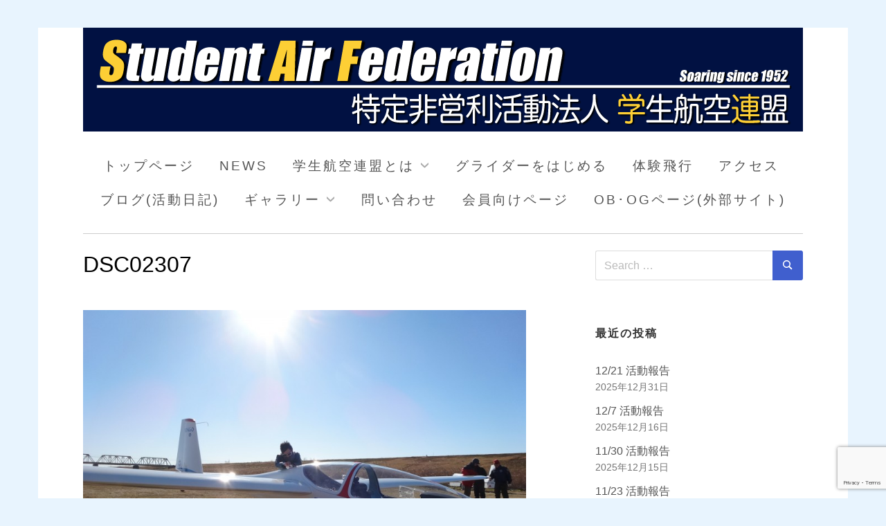

--- FILE ---
content_type: text/html; charset=UTF-8
request_url: https://www.nposaf.com/2017/01/15/645/dsc02307/
body_size: 19082
content:

<!doctype html>
<html dir="ltr" lang="ja" prefix="og: https://ogp.me/ns#" class="no-js">
<head>
	<meta charset="UTF-8">
	<meta name="viewport" content="width=device-width, initial-scale=1, minimum-scale=1">
	<link rel="profile" href="http://gmpg.org/xfn/11">

	<script>(function(H){H.className = H.className.replace(/\bno-js\b/,'js')})(document.documentElement);</script>
<title>DSC02307 | NPO法人学生航空連盟</title>

		<!-- All in One SEO 4.9.2 - aioseo.com -->
	<meta name="robots" content="max-image-preview:large" />
	<meta name="author" content="nposaf"/>
	<link rel="canonical" href="https://www.nposaf.com/2017/01/15/645/dsc02307/" />
	<meta name="generator" content="All in One SEO (AIOSEO) 4.9.2" />
		<meta property="og:locale" content="ja_JP" />
		<meta property="og:site_name" content="NPO法人学生航空連盟 | 埼玉県加須市の読売加須滑空場を拠点に、高校生・大学生・専門学校生などの学生と一般社会人が共に活動するグライダークラブ、「NPO法人学生航空連盟」のウェブサイトです。" />
		<meta property="og:type" content="article" />
		<meta property="og:title" content="DSC02307 | NPO法人学生航空連盟" />
		<meta property="og:url" content="https://www.nposaf.com/2017/01/15/645/dsc02307/" />
		<meta property="og:image" content="https://www.nposaf.com/wp-content/uploads/2022/04/logo6_width1040.png" />
		<meta property="og:image:secure_url" content="https://www.nposaf.com/wp-content/uploads/2022/04/logo6_width1040.png" />
		<meta property="article:published_time" content="2017-01-15T11:47:03+00:00" />
		<meta property="article:modified_time" content="2017-01-15T11:47:03+00:00" />
		<meta property="article:publisher" content="https://www.facebook.com/nposaf/" />
		<meta name="twitter:card" content="summary" />
		<meta name="twitter:site" content="@nposaf" />
		<meta name="twitter:title" content="DSC02307 | NPO法人学生航空連盟" />
		<meta name="twitter:creator" content="@nposaf" />
		<meta name="twitter:image" content="https://www.nposaf.com/wp-content/uploads/2022/04/logo6_width1040.png" />
		<script type="application/ld+json" class="aioseo-schema">
			{"@context":"https:\/\/schema.org","@graph":[{"@type":"BreadcrumbList","@id":"https:\/\/www.nposaf.com\/2017\/01\/15\/645\/dsc02307\/#breadcrumblist","itemListElement":[{"@type":"ListItem","@id":"https:\/\/www.nposaf.com#listItem","position":1,"name":"\u30db\u30fc\u30e0","item":"https:\/\/www.nposaf.com","nextItem":{"@type":"ListItem","@id":"https:\/\/www.nposaf.com\/2017\/01\/15\/645\/dsc02307\/#listItem","name":"DSC02307"}},{"@type":"ListItem","@id":"https:\/\/www.nposaf.com\/2017\/01\/15\/645\/dsc02307\/#listItem","position":2,"name":"DSC02307","previousItem":{"@type":"ListItem","@id":"https:\/\/www.nposaf.com#listItem","name":"\u30db\u30fc\u30e0"}}]},{"@type":"ItemPage","@id":"https:\/\/www.nposaf.com\/2017\/01\/15\/645\/dsc02307\/#itempage","url":"https:\/\/www.nposaf.com\/2017\/01\/15\/645\/dsc02307\/","name":"DSC02307 | NPO\u6cd5\u4eba\u5b66\u751f\u822a\u7a7a\u9023\u76df","inLanguage":"ja","isPartOf":{"@id":"https:\/\/www.nposaf.com\/#website"},"breadcrumb":{"@id":"https:\/\/www.nposaf.com\/2017\/01\/15\/645\/dsc02307\/#breadcrumblist"},"author":{"@id":"https:\/\/www.nposaf.com\/author\/nposaf\/#author"},"creator":{"@id":"https:\/\/www.nposaf.com\/author\/nposaf\/#author"},"datePublished":"2017-01-15T20:47:03+09:00","dateModified":"2017-01-15T20:47:03+09:00"},{"@type":"Organization","@id":"https:\/\/www.nposaf.com\/#organization","name":"NPO\u6cd5\u4eba\u5b66\u751f\u822a\u7a7a\u9023\u76df","description":"\u57fc\u7389\u770c\u52a0\u9808\u5e02\u306e\u8aad\u58f2\u52a0\u9808\u6ed1\u7a7a\u5834\u3092\u62e0\u70b9\u306b\u3001\u9ad8\u6821\u751f\u30fb\u5927\u5b66\u751f\u30fb\u5c02\u9580\u5b66\u6821\u751f\u306a\u3069\u306e\u5b66\u751f\u3068\u4e00\u822c\u793e\u4f1a\u4eba\u304c\u5171\u306b\u6d3b\u52d5\u3059\u308b\u30b0\u30e9\u30a4\u30c0\u30fc\u30af\u30e9\u30d6\u3001\u300cNPO\u6cd5\u4eba\u5b66\u751f\u822a\u7a7a\u9023\u76df\u300d\u306e\u30a6\u30a7\u30d6\u30b5\u30a4\u30c8\u3067\u3059\u3002","url":"https:\/\/www.nposaf.com\/","logo":{"@type":"ImageObject","url":"https:\/\/www.nposaf.com\/wp-content\/uploads\/2022\/04\/SAF_Logo_large.png","@id":"https:\/\/www.nposaf.com\/2017\/01\/15\/645\/dsc02307\/#organizationLogo","width":1015,"height":679},"image":{"@id":"https:\/\/www.nposaf.com\/2017\/01\/15\/645\/dsc02307\/#organizationLogo"},"sameAs":["https:\/\/www.facebook.com\/nposaf\/","https:\/\/twitter.com\/nposaf"]},{"@type":"Person","@id":"https:\/\/www.nposaf.com\/author\/nposaf\/#author","url":"https:\/\/www.nposaf.com\/author\/nposaf\/","name":"nposaf","image":{"@type":"ImageObject","@id":"https:\/\/www.nposaf.com\/2017\/01\/15\/645\/dsc02307\/#authorImage","url":"https:\/\/secure.gravatar.com\/avatar\/9bb8ade48d64e97c86f6694237f0ea1b4f660fc56416cb477dae0cf5a4f91a2a?s=96&d=mm&r=g","width":96,"height":96,"caption":"nposaf"}},{"@type":"WebSite","@id":"https:\/\/www.nposaf.com\/#website","url":"https:\/\/www.nposaf.com\/","name":"NPO\u6cd5\u4eba\u5b66\u751f\u822a\u7a7a\u9023\u76df","description":"\u57fc\u7389\u770c\u52a0\u9808\u5e02\u306e\u8aad\u58f2\u52a0\u9808\u6ed1\u7a7a\u5834\u3092\u62e0\u70b9\u306b\u3001\u9ad8\u6821\u751f\u30fb\u5927\u5b66\u751f\u30fb\u5c02\u9580\u5b66\u6821\u751f\u306a\u3069\u306e\u5b66\u751f\u3068\u4e00\u822c\u793e\u4f1a\u4eba\u304c\u5171\u306b\u6d3b\u52d5\u3059\u308b\u30b0\u30e9\u30a4\u30c0\u30fc\u30af\u30e9\u30d6\u3001\u300cNPO\u6cd5\u4eba\u5b66\u751f\u822a\u7a7a\u9023\u76df\u300d\u306e\u30a6\u30a7\u30d6\u30b5\u30a4\u30c8\u3067\u3059\u3002","inLanguage":"ja","publisher":{"@id":"https:\/\/www.nposaf.com\/#organization"}}]}
		</script>
		<!-- All in One SEO -->

<link rel='dns-prefetch' href='//ajax.googleapis.com' />
<link rel='dns-prefetch' href='//stats.wp.com' />
<link rel='dns-prefetch' href='//v0.wordpress.com' />
<link rel='dns-prefetch' href='//widgets.wp.com' />
<link rel='dns-prefetch' href='//s0.wp.com' />
<link rel='dns-prefetch' href='//0.gravatar.com' />
<link rel='dns-prefetch' href='//1.gravatar.com' />
<link rel='dns-prefetch' href='//2.gravatar.com' />
<link rel='preconnect' href='//c0.wp.com' />
<link rel="alternate" type="application/rss+xml" title="NPO法人学生航空連盟 &raquo; フィード" href="https://www.nposaf.com/feed/" />
<link rel="alternate" type="application/rss+xml" title="NPO法人学生航空連盟 &raquo; コメントフィード" href="https://www.nposaf.com/comments/feed/" />
<link rel="alternate" type="application/rss+xml" title="NPO法人学生航空連盟 &raquo; DSC02307 のコメントのフィード" href="https://www.nposaf.com/2017/01/15/645/dsc02307/feed/" />
<link rel="alternate" title="oEmbed (JSON)" type="application/json+oembed" href="https://www.nposaf.com/wp-json/oembed/1.0/embed?url=https%3A%2F%2Fwww.nposaf.com%2F2017%2F01%2F15%2F645%2Fdsc02307%2F" />
<link rel="alternate" title="oEmbed (XML)" type="text/xml+oembed" href="https://www.nposaf.com/wp-json/oembed/1.0/embed?url=https%3A%2F%2Fwww.nposaf.com%2F2017%2F01%2F15%2F645%2Fdsc02307%2F&#038;format=xml" />
<style id='wp-img-auto-sizes-contain-inline-css' type='text/css'>
img:is([sizes=auto i],[sizes^="auto," i]){contain-intrinsic-size:3000px 1500px}
/*# sourceURL=wp-img-auto-sizes-contain-inline-css */
</style>
<link rel='stylesheet' id='sbi_styles-css' href='https://www.nposaf.com/wp-content/plugins/instagram-feed/css/sbi-styles.min.css?ver=6.10.0' type='text/css' media='all' />
<style id='wp-emoji-styles-inline-css' type='text/css'>

	img.wp-smiley, img.emoji {
		display: inline !important;
		border: none !important;
		box-shadow: none !important;
		height: 1em !important;
		width: 1em !important;
		margin: 0 0.07em !important;
		vertical-align: -0.1em !important;
		background: none !important;
		padding: 0 !important;
	}
/*# sourceURL=wp-emoji-styles-inline-css */
</style>
<style id='wp-block-library-inline-css' type='text/css'>
:root{--wp-block-synced-color:#7a00df;--wp-block-synced-color--rgb:122,0,223;--wp-bound-block-color:var(--wp-block-synced-color);--wp-editor-canvas-background:#ddd;--wp-admin-theme-color:#007cba;--wp-admin-theme-color--rgb:0,124,186;--wp-admin-theme-color-darker-10:#006ba1;--wp-admin-theme-color-darker-10--rgb:0,107,160.5;--wp-admin-theme-color-darker-20:#005a87;--wp-admin-theme-color-darker-20--rgb:0,90,135;--wp-admin-border-width-focus:2px}@media (min-resolution:192dpi){:root{--wp-admin-border-width-focus:1.5px}}.wp-element-button{cursor:pointer}:root .has-very-light-gray-background-color{background-color:#eee}:root .has-very-dark-gray-background-color{background-color:#313131}:root .has-very-light-gray-color{color:#eee}:root .has-very-dark-gray-color{color:#313131}:root .has-vivid-green-cyan-to-vivid-cyan-blue-gradient-background{background:linear-gradient(135deg,#00d084,#0693e3)}:root .has-purple-crush-gradient-background{background:linear-gradient(135deg,#34e2e4,#4721fb 50%,#ab1dfe)}:root .has-hazy-dawn-gradient-background{background:linear-gradient(135deg,#faaca8,#dad0ec)}:root .has-subdued-olive-gradient-background{background:linear-gradient(135deg,#fafae1,#67a671)}:root .has-atomic-cream-gradient-background{background:linear-gradient(135deg,#fdd79a,#004a59)}:root .has-nightshade-gradient-background{background:linear-gradient(135deg,#330968,#31cdcf)}:root .has-midnight-gradient-background{background:linear-gradient(135deg,#020381,#2874fc)}:root{--wp--preset--font-size--normal:16px;--wp--preset--font-size--huge:42px}.has-regular-font-size{font-size:1em}.has-larger-font-size{font-size:2.625em}.has-normal-font-size{font-size:var(--wp--preset--font-size--normal)}.has-huge-font-size{font-size:var(--wp--preset--font-size--huge)}.has-text-align-center{text-align:center}.has-text-align-left{text-align:left}.has-text-align-right{text-align:right}.has-fit-text{white-space:nowrap!important}#end-resizable-editor-section{display:none}.aligncenter{clear:both}.items-justified-left{justify-content:flex-start}.items-justified-center{justify-content:center}.items-justified-right{justify-content:flex-end}.items-justified-space-between{justify-content:space-between}.screen-reader-text{border:0;clip-path:inset(50%);height:1px;margin:-1px;overflow:hidden;padding:0;position:absolute;width:1px;word-wrap:normal!important}.screen-reader-text:focus{background-color:#ddd;clip-path:none;color:#444;display:block;font-size:1em;height:auto;left:5px;line-height:normal;padding:15px 23px 14px;text-decoration:none;top:5px;width:auto;z-index:100000}html :where(.has-border-color){border-style:solid}html :where([style*=border-top-color]){border-top-style:solid}html :where([style*=border-right-color]){border-right-style:solid}html :where([style*=border-bottom-color]){border-bottom-style:solid}html :where([style*=border-left-color]){border-left-style:solid}html :where([style*=border-width]){border-style:solid}html :where([style*=border-top-width]){border-top-style:solid}html :where([style*=border-right-width]){border-right-style:solid}html :where([style*=border-bottom-width]){border-bottom-style:solid}html :where([style*=border-left-width]){border-left-style:solid}html :where(img[class*=wp-image-]){height:auto;max-width:100%}:where(figure){margin:0 0 1em}html :where(.is-position-sticky){--wp-admin--admin-bar--position-offset:var(--wp-admin--admin-bar--height,0px)}@media screen and (max-width:600px){html :where(.is-position-sticky){--wp-admin--admin-bar--position-offset:0px}}

/*# sourceURL=wp-block-library-inline-css */
</style><style id='global-styles-inline-css' type='text/css'>
:root{--wp--preset--aspect-ratio--square: 1;--wp--preset--aspect-ratio--4-3: 4/3;--wp--preset--aspect-ratio--3-4: 3/4;--wp--preset--aspect-ratio--3-2: 3/2;--wp--preset--aspect-ratio--2-3: 2/3;--wp--preset--aspect-ratio--16-9: 16/9;--wp--preset--aspect-ratio--9-16: 9/16;--wp--preset--color--black: #272727;--wp--preset--color--cyan-bluish-gray: #abb8c3;--wp--preset--color--white: #ffffff;--wp--preset--color--pale-pink: #f78da7;--wp--preset--color--vivid-red: #cf2e2e;--wp--preset--color--luminous-vivid-orange: #ff6900;--wp--preset--color--luminous-vivid-amber: #fcb900;--wp--preset--color--light-green-cyan: #7bdcb5;--wp--preset--color--vivid-green-cyan: #00d084;--wp--preset--color--pale-cyan-blue: #8ed1fc;--wp--preset--color--vivid-cyan-blue: #0693e3;--wp--preset--color--vivid-purple: #9b51e0;--wp--preset--color--red: #e2574c;--wp--preset--color--orange: #ffbc49;--wp--preset--color--green: #00d084;--wp--preset--color--blue: #0693e3;--wp--preset--color--gray: #767676;--wp--preset--color--light-gray: #eee;--wp--preset--gradient--vivid-cyan-blue-to-vivid-purple: linear-gradient(135deg,rgb(6,147,227) 0%,rgb(155,81,224) 100%);--wp--preset--gradient--light-green-cyan-to-vivid-green-cyan: linear-gradient(135deg,rgb(122,220,180) 0%,rgb(0,208,130) 100%);--wp--preset--gradient--luminous-vivid-amber-to-luminous-vivid-orange: linear-gradient(135deg,rgb(252,185,0) 0%,rgb(255,105,0) 100%);--wp--preset--gradient--luminous-vivid-orange-to-vivid-red: linear-gradient(135deg,rgb(255,105,0) 0%,rgb(207,46,46) 100%);--wp--preset--gradient--very-light-gray-to-cyan-bluish-gray: linear-gradient(135deg,rgb(238,238,238) 0%,rgb(169,184,195) 100%);--wp--preset--gradient--cool-to-warm-spectrum: linear-gradient(135deg,rgb(74,234,220) 0%,rgb(151,120,209) 20%,rgb(207,42,186) 40%,rgb(238,44,130) 60%,rgb(251,105,98) 80%,rgb(254,248,76) 100%);--wp--preset--gradient--blush-light-purple: linear-gradient(135deg,rgb(255,206,236) 0%,rgb(152,150,240) 100%);--wp--preset--gradient--blush-bordeaux: linear-gradient(135deg,rgb(254,205,165) 0%,rgb(254,45,45) 50%,rgb(107,0,62) 100%);--wp--preset--gradient--luminous-dusk: linear-gradient(135deg,rgb(255,203,112) 0%,rgb(199,81,192) 50%,rgb(65,88,208) 100%);--wp--preset--gradient--pale-ocean: linear-gradient(135deg,rgb(255,245,203) 0%,rgb(182,227,212) 50%,rgb(51,167,181) 100%);--wp--preset--gradient--electric-grass: linear-gradient(135deg,rgb(202,248,128) 0%,rgb(113,206,126) 100%);--wp--preset--gradient--midnight: linear-gradient(135deg,rgb(2,3,129) 0%,rgb(40,116,252) 100%);--wp--preset--font-size--small: 13px;--wp--preset--font-size--medium: 20px;--wp--preset--font-size--large: 36px;--wp--preset--font-size--x-large: 42px;--wp--preset--spacing--20: 0.44rem;--wp--preset--spacing--30: 0.67rem;--wp--preset--spacing--40: 1rem;--wp--preset--spacing--50: 1.5rem;--wp--preset--spacing--60: 2.25rem;--wp--preset--spacing--70: 3.38rem;--wp--preset--spacing--80: 5.06rem;--wp--preset--shadow--natural: 6px 6px 9px rgba(0, 0, 0, 0.2);--wp--preset--shadow--deep: 12px 12px 50px rgba(0, 0, 0, 0.4);--wp--preset--shadow--sharp: 6px 6px 0px rgba(0, 0, 0, 0.2);--wp--preset--shadow--outlined: 6px 6px 0px -3px rgb(255, 255, 255), 6px 6px rgb(0, 0, 0);--wp--preset--shadow--crisp: 6px 6px 0px rgb(0, 0, 0);}:where(.is-layout-flex){gap: 0.5em;}:where(.is-layout-grid){gap: 0.5em;}body .is-layout-flex{display: flex;}.is-layout-flex{flex-wrap: wrap;align-items: center;}.is-layout-flex > :is(*, div){margin: 0;}body .is-layout-grid{display: grid;}.is-layout-grid > :is(*, div){margin: 0;}:where(.wp-block-columns.is-layout-flex){gap: 2em;}:where(.wp-block-columns.is-layout-grid){gap: 2em;}:where(.wp-block-post-template.is-layout-flex){gap: 1.25em;}:where(.wp-block-post-template.is-layout-grid){gap: 1.25em;}.has-black-color{color: var(--wp--preset--color--black) !important;}.has-cyan-bluish-gray-color{color: var(--wp--preset--color--cyan-bluish-gray) !important;}.has-white-color{color: var(--wp--preset--color--white) !important;}.has-pale-pink-color{color: var(--wp--preset--color--pale-pink) !important;}.has-vivid-red-color{color: var(--wp--preset--color--vivid-red) !important;}.has-luminous-vivid-orange-color{color: var(--wp--preset--color--luminous-vivid-orange) !important;}.has-luminous-vivid-amber-color{color: var(--wp--preset--color--luminous-vivid-amber) !important;}.has-light-green-cyan-color{color: var(--wp--preset--color--light-green-cyan) !important;}.has-vivid-green-cyan-color{color: var(--wp--preset--color--vivid-green-cyan) !important;}.has-pale-cyan-blue-color{color: var(--wp--preset--color--pale-cyan-blue) !important;}.has-vivid-cyan-blue-color{color: var(--wp--preset--color--vivid-cyan-blue) !important;}.has-vivid-purple-color{color: var(--wp--preset--color--vivid-purple) !important;}.has-black-background-color{background-color: var(--wp--preset--color--black) !important;}.has-cyan-bluish-gray-background-color{background-color: var(--wp--preset--color--cyan-bluish-gray) !important;}.has-white-background-color{background-color: var(--wp--preset--color--white) !important;}.has-pale-pink-background-color{background-color: var(--wp--preset--color--pale-pink) !important;}.has-vivid-red-background-color{background-color: var(--wp--preset--color--vivid-red) !important;}.has-luminous-vivid-orange-background-color{background-color: var(--wp--preset--color--luminous-vivid-orange) !important;}.has-luminous-vivid-amber-background-color{background-color: var(--wp--preset--color--luminous-vivid-amber) !important;}.has-light-green-cyan-background-color{background-color: var(--wp--preset--color--light-green-cyan) !important;}.has-vivid-green-cyan-background-color{background-color: var(--wp--preset--color--vivid-green-cyan) !important;}.has-pale-cyan-blue-background-color{background-color: var(--wp--preset--color--pale-cyan-blue) !important;}.has-vivid-cyan-blue-background-color{background-color: var(--wp--preset--color--vivid-cyan-blue) !important;}.has-vivid-purple-background-color{background-color: var(--wp--preset--color--vivid-purple) !important;}.has-black-border-color{border-color: var(--wp--preset--color--black) !important;}.has-cyan-bluish-gray-border-color{border-color: var(--wp--preset--color--cyan-bluish-gray) !important;}.has-white-border-color{border-color: var(--wp--preset--color--white) !important;}.has-pale-pink-border-color{border-color: var(--wp--preset--color--pale-pink) !important;}.has-vivid-red-border-color{border-color: var(--wp--preset--color--vivid-red) !important;}.has-luminous-vivid-orange-border-color{border-color: var(--wp--preset--color--luminous-vivid-orange) !important;}.has-luminous-vivid-amber-border-color{border-color: var(--wp--preset--color--luminous-vivid-amber) !important;}.has-light-green-cyan-border-color{border-color: var(--wp--preset--color--light-green-cyan) !important;}.has-vivid-green-cyan-border-color{border-color: var(--wp--preset--color--vivid-green-cyan) !important;}.has-pale-cyan-blue-border-color{border-color: var(--wp--preset--color--pale-cyan-blue) !important;}.has-vivid-cyan-blue-border-color{border-color: var(--wp--preset--color--vivid-cyan-blue) !important;}.has-vivid-purple-border-color{border-color: var(--wp--preset--color--vivid-purple) !important;}.has-vivid-cyan-blue-to-vivid-purple-gradient-background{background: var(--wp--preset--gradient--vivid-cyan-blue-to-vivid-purple) !important;}.has-light-green-cyan-to-vivid-green-cyan-gradient-background{background: var(--wp--preset--gradient--light-green-cyan-to-vivid-green-cyan) !important;}.has-luminous-vivid-amber-to-luminous-vivid-orange-gradient-background{background: var(--wp--preset--gradient--luminous-vivid-amber-to-luminous-vivid-orange) !important;}.has-luminous-vivid-orange-to-vivid-red-gradient-background{background: var(--wp--preset--gradient--luminous-vivid-orange-to-vivid-red) !important;}.has-very-light-gray-to-cyan-bluish-gray-gradient-background{background: var(--wp--preset--gradient--very-light-gray-to-cyan-bluish-gray) !important;}.has-cool-to-warm-spectrum-gradient-background{background: var(--wp--preset--gradient--cool-to-warm-spectrum) !important;}.has-blush-light-purple-gradient-background{background: var(--wp--preset--gradient--blush-light-purple) !important;}.has-blush-bordeaux-gradient-background{background: var(--wp--preset--gradient--blush-bordeaux) !important;}.has-luminous-dusk-gradient-background{background: var(--wp--preset--gradient--luminous-dusk) !important;}.has-pale-ocean-gradient-background{background: var(--wp--preset--gradient--pale-ocean) !important;}.has-electric-grass-gradient-background{background: var(--wp--preset--gradient--electric-grass) !important;}.has-midnight-gradient-background{background: var(--wp--preset--gradient--midnight) !important;}.has-small-font-size{font-size: var(--wp--preset--font-size--small) !important;}.has-medium-font-size{font-size: var(--wp--preset--font-size--medium) !important;}.has-large-font-size{font-size: var(--wp--preset--font-size--large) !important;}.has-x-large-font-size{font-size: var(--wp--preset--font-size--x-large) !important;}
/*# sourceURL=global-styles-inline-css */
</style>

<style id='classic-theme-styles-inline-css' type='text/css'>
/*! This file is auto-generated */
.wp-block-button__link{color:#fff;background-color:#32373c;border-radius:9999px;box-shadow:none;text-decoration:none;padding:calc(.667em + 2px) calc(1.333em + 2px);font-size:1.125em}.wp-block-file__button{background:#32373c;color:#fff;text-decoration:none}
/*# sourceURL=/wp-includes/css/classic-themes.min.css */
</style>
<link rel='stylesheet' id='jquery-ui-theme-css' href='https://ajax.googleapis.com/ajax/libs/jqueryui/1.11.4/themes/smoothness/jquery-ui.min.css?ver=1.11.4' type='text/css' media='all' />
<link rel='stylesheet' id='jquery-ui-timepicker-css' href='https://www.nposaf.com/wp-content/plugins/contact-form-7-datepicker/js/jquery-ui-timepicker/jquery-ui-timepicker-addon.min.css?ver=3ed4b5e9791642b47cc9133711851eb3' type='text/css' media='all' />
<link rel='stylesheet' id='fancybox-for-wp-css' href='https://www.nposaf.com/wp-content/plugins/fancybox-for-wordpress/assets/css/fancybox.css?ver=1.3.4' type='text/css' media='all' />
<link rel='stylesheet' id='bwg_fonts-css' href='https://www.nposaf.com/wp-content/plugins/photo-gallery/css/bwg-fonts/fonts.css?ver=0.0.1' type='text/css' media='all' />
<link rel='stylesheet' id='sumoselect-css' href='https://www.nposaf.com/wp-content/plugins/photo-gallery/css/sumoselect.min.css?ver=3.4.6' type='text/css' media='all' />
<link rel='stylesheet' id='mCustomScrollbar-css' href='https://www.nposaf.com/wp-content/plugins/photo-gallery/css/jquery.mCustomScrollbar.min.css?ver=3.1.5' type='text/css' media='all' />
<link rel='stylesheet' id='bwg_frontend-css' href='https://www.nposaf.com/wp-content/plugins/photo-gallery/css/styles.min.css?ver=1.8.35' type='text/css' media='all' />
<link rel='stylesheet' id='wp-show-posts-css' href='https://www.nposaf.com/wp-content/plugins/wp-show-posts/css/wp-show-posts-min.css?ver=1.1.6' type='text/css' media='all' />
<link rel='stylesheet' id='parent-style-css' href='https://www.nposaf.com/wp-content/themes/miniva/style.css?ver=3ed4b5e9791642b47cc9133711851eb3' type='text/css' media='all' />
<link rel='stylesheet' id='child-style-css' href='https://www.nposaf.com/wp-content/themes/miniva-child/style.css?ver=3ed4b5e9791642b47cc9133711851eb3' type='text/css' media='all' />
<link rel='stylesheet' id='miniva-style-css' href='https://www.nposaf.com/wp-content/themes/miniva-child/style.css?ver=1.7.1' type='text/css' media='all' />
<style id='miniva-style-inline-css' type='text/css'>
.page-numbers.current, a.page-numbers:hover, .search-form .search-submit, .tagcloud a:hover, .calendar_wrap #today, .bypostauthor > article .fn, #submit, input[type="submit"], button[type="submit"], #infinite-handle span, .fp-post .fp-readmore-link:hover { background-color: hsl(227, 59%, 53%); }@media (min-width: 768px) { ul.primary-menu > li:hover > a { background-color: hsl(227, 59%, 53%); } }a, .post-navigation a:hover, .jetpack-social-navigation a:hover, .widget a:hover, .calendar_wrap a, .jetpack_widget_social_icons a:hover, .entry-title a:hover { color: hsl(227, 59%, 53%); }#submit:hover, input[type="submit"]:hover, button[type="submit"]:hover, #infinite-handle:hover span { background-color: hsl(227, 59%, 40%); }
/*# sourceURL=miniva-style-inline-css */
</style>
<link rel='stylesheet' id='jetpack_likes-css' href='https://c0.wp.com/p/jetpack/15.3.1/modules/likes/style.css' type='text/css' media='all' />
<link rel='stylesheet' id='dry_awp_theme_style-css' href='https://www.nposaf.com/wp-content/plugins/advanced-wp-columns/assets/css/awp-columns.css?ver=3ed4b5e9791642b47cc9133711851eb3' type='text/css' media='all' />
<style id='dry_awp_theme_style-inline-css' type='text/css'>
@media screen and (max-width: 1024px) {	.csColumn {		clear: both !important;		float: none !important;		text-align: center !important;		margin-left:  10% !important;		margin-right: 10% !important;		width: 80% !important;	}	.csColumnGap {		display: none !important;	}}
/*# sourceURL=dry_awp_theme_style-inline-css */
</style>
<script type="text/javascript" src="https://c0.wp.com/c/6.9/wp-includes/js/jquery/jquery.min.js" id="jquery-core-js"></script>
<script type="text/javascript" src="https://c0.wp.com/c/6.9/wp-includes/js/jquery/jquery-migrate.min.js" id="jquery-migrate-js"></script>
<script type="text/javascript" src="https://www.nposaf.com/wp-content/plugins/fancybox-for-wordpress/assets/js/purify.min.js?ver=1.3.4" id="purify-js"></script>
<script type="text/javascript" src="https://www.nposaf.com/wp-content/plugins/fancybox-for-wordpress/assets/js/jquery.fancybox.js?ver=1.3.4" id="fancybox-for-wp-js"></script>
<script type="text/javascript" src="https://www.nposaf.com/wp-content/plugins/photo-gallery/js/jquery.sumoselect.min.js?ver=3.4.6" id="sumoselect-js"></script>
<script type="text/javascript" src="https://www.nposaf.com/wp-content/plugins/photo-gallery/js/tocca.min.js?ver=2.0.9" id="bwg_mobile-js"></script>
<script type="text/javascript" src="https://www.nposaf.com/wp-content/plugins/photo-gallery/js/jquery.mCustomScrollbar.concat.min.js?ver=3.1.5" id="mCustomScrollbar-js"></script>
<script type="text/javascript" src="https://www.nposaf.com/wp-content/plugins/photo-gallery/js/jquery.fullscreen.min.js?ver=0.6.0" id="jquery-fullscreen-js"></script>
<script type="text/javascript" id="bwg_frontend-js-extra">
/* <![CDATA[ */
var bwg_objectsL10n = {"bwg_field_required":"\u30d5\u30a3\u30fc\u30eb\u30c9\u306f\u5fc5\u9808\u3067\u3059\u3002","bwg_mail_validation":"\u3053\u308c\u306f\u6709\u52b9\u306a\u30e1\u30fc\u30eb\u30a2\u30c9\u30ec\u30b9\u3067\u306f\u3042\u308a\u307e\u305b\u3093\u3002","bwg_search_result":"\u691c\u7d22\u306b\u4e00\u81f4\u3059\u308b\u753b\u50cf\u304c\u3042\u308a\u307e\u305b\u3093\u3002","bwg_select_tag":"Select Tag","bwg_order_by":"Order By","bwg_search":"\u691c\u7d22","bwg_show_ecommerce":"Show Ecommerce","bwg_hide_ecommerce":"Hide Ecommerce","bwg_show_comments":"\u30b3\u30e1\u30f3\u30c8\u3092\u8868\u793a","bwg_hide_comments":"\u30b3\u30e1\u30f3\u30c8\u3092\u975e\u8868\u793a\u306b\u3057\u307e\u3059","bwg_restore":"\u5fa9\u5143\u3057\u307e\u3059","bwg_maximize":"\u6700\u5927\u5316\u3057\u307e\u3059","bwg_fullscreen":"\u30d5\u30eb\u30b9\u30af\u30ea\u30fc\u30f3","bwg_exit_fullscreen":"\u30d5\u30eb\u30b9\u30af\u30ea\u30fc\u30f3\u3092\u7d42\u4e86\u3057\u307e\u3059","bwg_search_tag":"SEARCH...","bwg_tag_no_match":"No tags found","bwg_all_tags_selected":"All tags selected","bwg_tags_selected":"tags selected","play":"\u518d\u751f","pause":"\u4e00\u6642\u505c\u6b62\u3057\u307e\u3059","is_pro":"","bwg_play":"\u518d\u751f","bwg_pause":"\u4e00\u6642\u505c\u6b62\u3057\u307e\u3059","bwg_hide_info":"\u60c5\u5831\u3092\u96a0\u3059","bwg_show_info":"\u60c5\u5831\u3092\u8868\u793a\u3057\u307e\u3059","bwg_hide_rating":"Hide rating","bwg_show_rating":"Show rating","ok":"Ok","cancel":"Cancel","select_all":"Select all","lazy_load":"0","lazy_loader":"https://www.nposaf.com/wp-content/plugins/photo-gallery/images/ajax_loader.png","front_ajax":"0","bwg_tag_see_all":"see all tags","bwg_tag_see_less":"see less tags"};
//# sourceURL=bwg_frontend-js-extra
/* ]]> */
</script>
<script type="text/javascript" src="https://www.nposaf.com/wp-content/plugins/photo-gallery/js/scripts.min.js?ver=1.8.35" id="bwg_frontend-js"></script>
<link rel="https://api.w.org/" href="https://www.nposaf.com/wp-json/" /><link rel="alternate" title="JSON" type="application/json" href="https://www.nposaf.com/wp-json/wp/v2/media/646" /><link rel="EditURI" type="application/rsd+xml" title="RSD" href="https://www.nposaf.com/xmlrpc.php?rsd" />

<link rel='shortlink' href='https://wp.me/a5Mb6k-aq' />

<link rel="stylesheet" href="https://www.nposaf.com/wp-content/plugins/count-per-day/counter.css" type="text/css" />

<!-- Fancybox for WordPress v3.3.7 -->
<style type="text/css">
	.fancybox-slide--image .fancybox-content{background-color: #FFFFFF}div.fancybox-caption{display:none !important;}
	
	img.fancybox-image{border-width:10px;border-color:#FFFFFF;border-style:solid;}
	div.fancybox-bg{background-color:rgba(102,102,102,0.7);opacity:1 !important;}div.fancybox-content{border-color:#FFFFFF}
	div#fancybox-title{background-color:#FFFFFF}
	div.fancybox-content{background-color:#FFFFFF}
	div#fancybox-title-inside{color:#333333}
	
	
	
	div.fancybox-caption p.caption-title{display:inline-block}
	div.fancybox-caption p.caption-title{font-size:14px}
	div.fancybox-caption p.caption-title{color:#333333}
	div.fancybox-caption {color:#333333}div.fancybox-caption p.caption-title {background:#fff; width:auto;padding:10px 30px;}div.fancybox-content p.caption-title{color:#333333;margin: 0;padding: 5px 0;}body.fancybox-active .fancybox-container .fancybox-stage .fancybox-content .fancybox-close-small{display:block;}
</style><script type="text/javascript">
	jQuery(function () {

		var mobileOnly = false;
		
		if (mobileOnly) {
			return;
		}

		jQuery.fn.getTitle = function () { // Copy the title of every IMG tag and add it to its parent A so that fancybox can show titles
			var arr = jQuery("a[data-fancybox]");jQuery.each(arr, function() {var title = jQuery(this).children("img").attr("title") || '';var figCaptionHtml = jQuery(this).next("figcaption").html() || '';var processedCaption = figCaptionHtml;if (figCaptionHtml.length && typeof DOMPurify === 'function') {processedCaption = DOMPurify.sanitize(figCaptionHtml, {USE_PROFILES: {html: true}});} else if (figCaptionHtml.length) {processedCaption = jQuery("<div>").text(figCaptionHtml).html();}var newTitle = title;if (processedCaption.length) {newTitle = title.length ? title + " " + processedCaption : processedCaption;}if (newTitle.length) {jQuery(this).attr("title", newTitle);}});		}

		// Supported file extensions

				var thumbnails = jQuery("a:has(img)").not(".nolightbox").not('.envira-gallery-link').not('.ngg-simplelightbox').filter(function () {
			return /\.(jpe?g|png|gif|mp4|webp|bmp|pdf)(\?[^/]*)*$/i.test(jQuery(this).attr('href'))
		});
		

		// Add data-type iframe for links that are not images or videos.
		var iframeLinks = jQuery('.fancyboxforwp').filter(function () {
			return !/\.(jpe?g|png|gif|mp4|webp|bmp|pdf)(\?[^/]*)*$/i.test(jQuery(this).attr('href'))
		}).filter(function () {
			return !/vimeo|youtube/i.test(jQuery(this).attr('href'))
		});
		iframeLinks.attr({"data-type": "iframe"}).getTitle();

				// Gallery All
		thumbnails.addClass("fancyboxforwp").attr("data-fancybox", "gallery").getTitle();
		iframeLinks.attr({"data-fancybox": "gallery"}).getTitle();

		// Gallery type NONE
		
		// Call fancybox and apply it on any link with a rel atribute that starts with "fancybox", with the options set on the admin panel
		jQuery("a.fancyboxforwp").fancyboxforwp({
			loop: false,
			smallBtn: true,
			zoomOpacity: "auto",
			animationEffect: "fade",
			animationDuration: 500,
			transitionEffect: "fade",
			transitionDuration: "300",
			overlayShow: true,
			overlayOpacity: "0.7",
			titleShow: true,
			titlePosition: "inside",
			keyboard: true,
			showCloseButton: true,
			arrows: true,
			clickContent:false,
			clickSlide: "close",
			mobile: {
				clickContent: function (current, event) {
					return current.type === "image" ? "toggleControls" : false;
				},
				clickSlide: function (current, event) {
					return current.type === "image" ? "close" : "close";
				},
			},
			wheel: false,
			toolbar: true,
			preventCaptionOverlap: true,
			onInit: function() { },			onDeactivate
	: function() { },		beforeClose: function() { },			afterShow: function(instance) { jQuery( ".fancybox-image" ).on("click", function( ){ ( instance.isScaledDown() ) ? instance.scaleToActual() : instance.scaleToFit() }) },				afterClose: function() { },					caption : function( instance, item ) {var title = "";if("undefined" != typeof jQuery(this).context ){var title = jQuery(this).context.title;} else { var title = ("undefined" != typeof jQuery(this).attr("title")) ? jQuery(this).attr("title") : false;}var caption = jQuery(this).data('caption') || '';if ( item.type === 'image' && title.length ) {caption = (caption.length ? caption + '<br />' : '') + '<p class="caption-title">'+jQuery("<div>").text(title).html()+'</p>' ;}if (typeof DOMPurify === "function" && caption.length) { return DOMPurify.sanitize(caption, {USE_PROFILES: {html: true}}); } else { return jQuery("<div>").text(caption).html(); }},
		afterLoad : function( instance, current ) {var captionContent = current.opts.caption || '';var sanitizedCaptionString = '';if (typeof DOMPurify === 'function' && captionContent.length) {sanitizedCaptionString = DOMPurify.sanitize(captionContent, {USE_PROFILES: {html: true}});} else if (captionContent.length) { sanitizedCaptionString = jQuery("<div>").text(captionContent).html();}if (sanitizedCaptionString.length) { current.$content.append(jQuery('<div class=\"fancybox-custom-caption inside-caption\" style=\" position: absolute;left:0;right:0;color:#000;margin:0 auto;bottom:0;text-align:center;background-color:#FFFFFF \"></div>').html(sanitizedCaptionString)); }},
			})
		;

			})
</script>
<!-- END Fancybox for WordPress -->
<meta name=”keywords” content=”グライダー,グライダークラブ,学生航空連盟,SAF,ソアリング,モーターグライダー”>	<style>img#wpstats{display:none}</style>
		<style type='text/css' id='Responsive_Column_Widgets_1.2.7' >
            .responsive_column_widgets_box .widget {
                padding: 4px;
                width: auto;
                height: auto;
            }

            .responsive_column_widgets_column_hide {
                display: none !important;
            }
            
            /* REMOVE MARGINS AS ALL GO FULL WIDTH AT 240 PIXELS */
            @media only screen and (max-width: 240px) {
                .responsive_column_widgets_column { 
                    margin: 1% 0 1% 0;
                }
            }
            
            /*  GROUPING  ============================================================================= */
            .responsive_column_widgets_box:before,
            .responsive_column_widgets_box:after {
                content: '';
                display: table;
            }
            .responsive_column_widgets_box:after {
                clear:both;
            }
            .responsive_column_widgets_box {
                float: none;
                width: 100%;        
                margin-left: auto;
                margin-right: auto;
                zoom:1; /* For IE 6/7 (trigger hasLayout) */
            }

            /* GRID COLUMN SETUP  */
            .responsive_column_widgets_column {
                display: block;
                float: left;
                margin: 1% 0 1% 1.6%;                
            }     
            
            /* all browsers except IE6 and lower */
            .responsive_column_widgets_column:first-child { 
                margin-left: 0; 
            }
            
            /* 
             * Remove the left margin of the first column. This should be done after all setting margins of columns for IE8. 
             * If declared earlier and there is a rule setting left margin of first columns, then it takes effect instead in IE8.
             */
            .responsive_column_widgets_column_1 {
                margin-left: 0px;
                clear: left;
            }            
            
            /*  GRID  ============================================================================= */
            .element_of_1 { width: 100%; }
            .element_of_2 { width: 49.2%; }
            .element_of_3 { width: 32.2%; }
            .element_of_4 { width: 23.8%; }
            .element_of_5 { width: 18.72%; }
            .element_of_6 { width: 15.33%; }
            .element_of_7 { width: 12.91%; }
            .element_of_8 { width: 11.1%; }
            .element_of_9 { width: 9.68%; }
            .element_of_10 { width: 8.56%; }
            .element_of_11 { width: 7.63%; }
            .element_of_12 { width: 6.86%; }
            
            /*  GRID for Col-spans ============================================================================= */
             .element_2_of_2 { width: 100%; }
 .element_2_of_3 { width: 66%; }
 .element_3_of_3 { width: 100%; }
 .element_2_of_4 { width: 49.2%; }
 .element_3_of_4 { width: 74.6%; }
 .element_4_of_4 { width: 100%; }
 .element_2_of_5 { width: 39.04%; }
 .element_3_of_5 { width: 59.36%; }
 .element_4_of_5 { width: 79.68%; }
 .element_5_of_5 { width: 100%; }
 .element_2_of_6 { width: 32.26%; }
 .element_3_of_6 { width: 49.19%; }
 .element_4_of_6 { width: 66.12%; }
 .element_5_of_6 { width: 83.05%; }
 .element_6_of_6 { width: 100%; }
 .element_2_of_7 { width: 27.42%; }
 .element_3_of_7 { width: 41.93%; }
 .element_4_of_7 { width: 56.44%; }
 .element_5_of_7 { width: 70.95%; }
 .element_6_of_7 { width: 85.46%; }
 .element_7_of_7 { width: 100%; }
 .element_2_of_8 { width: 23.8%; }
 .element_3_of_8 { width: 36.5%; }
 .element_4_of_8 { width: 49.2%; }
 .element_5_of_8 { width: 61.9%; }
 .element_6_of_8 { width: 74.6%; }
 .element_7_of_8 { width: 87.3%; }
 .element_8_of_8 { width: 100%; }
 .element_2_of_9 { width: 20.96%; }
 .element_3_of_9 { width: 32.24%; }
 .element_4_of_9 { width: 43.52%; }
 .element_5_of_9 { width: 54.8%; }
 .element_6_of_9 { width: 66.08%; }
 .element_7_of_9 { width: 77.36%; }
 .element_8_of_9 { width: 88.64%; }
 .element_9_of_9 { width: 100%; }
 .element_2_of_10 { width: 18.72%; }
 .element_3_of_10 { width: 28.88%; }
 .element_4_of_10 { width: 39.04%; }
 .element_5_of_10 { width: 49.2%; }
 .element_6_of_10 { width: 59.36%; }
 .element_7_of_10 { width: 69.52%; }
 .element_8_of_10 { width: 79.68%; }
 .element_9_of_10 { width: 89.84%; }
 .element_10_of_10 { width: 100%; }
 .element_2_of_11 { width: 16.86%; }
 .element_3_of_11 { width: 26.09%; }
 .element_4_of_11 { width: 35.32%; }
 .element_5_of_11 { width: 44.55%; }
 .element_6_of_11 { width: 53.78%; }
 .element_7_of_11 { width: 63.01%; }
 .element_8_of_11 { width: 72.24%; }
 .element_9_of_11 { width: 81.47%; }
 .element_10_of_11 { width: 90.7%; }
 .element_11_of_11 { width: 100%; }
 .element_2_of_12 { width: 15.32%; }
 .element_3_of_12 { width: 23.78%; }
 .element_4_of_12 { width: 32.24%; }
 .element_5_of_12 { width: 40.7%; }
 .element_6_of_12 { width: 49.16%; }
 .element_7_of_12 { width: 57.62%; }
 .element_8_of_12 { width: 66.08%; }
 .element_9_of_12 { width: 74.54%; }
 .element_10_of_12 { width: 83%; }
 .element_11_of_12 { width: 91.46%; }
 .element_12_of_12 { width: 100%; }
            
            /* Responsive Column Widget Box Widget */
            .widget_box_widget .responsive_column_widgets_box {
                margin-top: 0px;
            }
            .responsive_column_widgets_column.widget_box_widget { 
                margin-top: 0px;
                margin-left: 0px;
            }
            
            /* Twenty Thirteen support */
            .site-main .responsive_column_widgets_box.widget-area {
                width: 100%;
                margin-right: auto;
                float: none;
            }
            .widget_box_widget div.widget {
                background:none;
            }            
            
            /* Twenty Fourteen Support */
            .responsive_column_widgets_box.content-sidebar {
                padding: 0;
            }
        </style>
<style type="text/css" id="style_custom_responsive_column_widgets_66c9d2549e62c46b533796fb1fa9a60b">.responsive_column_widgets { display: inline-block; width: 100%; }</style>
<style type='text/css' class='style_responsive_column_widgets_66c9d2549e62c46b533796fb1fa9a60b'>@media only screen and (min-width: 1px) and (max-width: 600px) {
.responsive_column_widgets .responsive_column_widgets_column {                
                margin-left: 1.6%;
            }
 .responsive_column_widgets .responsive_column_widgets_column_600_element_of_1 { width:100%; clear: left; margin: 1% 0 1% 0; display: block; float:left; } 
 .responsive_column_widgets .responsive_column_widgets_column_600_element_of_2 { width:49.2%; display: block; float:left; } 
 .responsive_column_widgets .responsive_column_widgets_column_600_element_of_3 { width:32.2%; display: block; float:left; } 
 .responsive_column_widgets .responsive_column_widgets_column_600_element_of_4 { width:23.8%; display: block; float:left; } 
 .responsive_column_widgets .responsive_column_widgets_column_600_element_of_5 { width:18.72%; display: block; float:left; } 
 .responsive_column_widgets .responsive_column_widgets_column_600_element_of_6 { width:15.33%; display: block; float:left; } 
 .responsive_column_widgets .responsive_column_widgets_column_600_element_of_7 { width:12.91%; display: block; float:left; } 
 .responsive_column_widgets .responsive_column_widgets_column_600_element_of_8 { width:11.1%; display: block; float:left; } 
 .responsive_column_widgets .responsive_column_widgets_column_600_element_of_9 { width:9.68%; display: block; float:left; } 
 .responsive_column_widgets .responsive_column_widgets_column_600_element_of_10 { width:8.56%; display: block; float:left; } 
 .responsive_column_widgets .responsive_column_widgets_column_600_element_of_11 { width:7.63%; display: block; float:left; } 
 .responsive_column_widgets .responsive_column_widgets_column_600_element_of_12 { width:6.86%; display: block; float:left; } 
 .responsive_column_widgets .responsive_column_widgets_column_600_element_2_of_2 { width: 100%; }
 .responsive_column_widgets .responsive_column_widgets_column_600_element_2_of_3 { width: 66%; }
 .responsive_column_widgets .responsive_column_widgets_column_600_element_3_of_3 { width: 100%; }
 .responsive_column_widgets .responsive_column_widgets_column_600_element_2_of_4 { width: 49.2%; }
 .responsive_column_widgets .responsive_column_widgets_column_600_element_3_of_4 { width: 74.6%; }
 .responsive_column_widgets .responsive_column_widgets_column_600_element_4_of_4 { width: 100%; }
 .responsive_column_widgets .responsive_column_widgets_column_600_element_2_of_5 { width: 39.04%; }
 .responsive_column_widgets .responsive_column_widgets_column_600_element_3_of_5 { width: 59.36%; }
 .responsive_column_widgets .responsive_column_widgets_column_600_element_4_of_5 { width: 79.68%; }
 .responsive_column_widgets .responsive_column_widgets_column_600_element_5_of_5 { width: 100%; }
 .responsive_column_widgets .responsive_column_widgets_column_600_element_2_of_6 { width: 32.26%; }
 .responsive_column_widgets .responsive_column_widgets_column_600_element_3_of_6 { width: 49.19%; }
 .responsive_column_widgets .responsive_column_widgets_column_600_element_4_of_6 { width: 66.12%; }
 .responsive_column_widgets .responsive_column_widgets_column_600_element_5_of_6 { width: 83.05%; }
 .responsive_column_widgets .responsive_column_widgets_column_600_element_6_of_6 { width: 100%; }
 .responsive_column_widgets .responsive_column_widgets_column_600_element_2_of_7 { width: 27.42%; }
 .responsive_column_widgets .responsive_column_widgets_column_600_element_3_of_7 { width: 41.93%; }
 .responsive_column_widgets .responsive_column_widgets_column_600_element_4_of_7 { width: 56.44%; }
 .responsive_column_widgets .responsive_column_widgets_column_600_element_5_of_7 { width: 70.95%; }
 .responsive_column_widgets .responsive_column_widgets_column_600_element_6_of_7 { width: 85.46%; }
 .responsive_column_widgets .responsive_column_widgets_column_600_element_7_of_7 { width: 100%; }
 .responsive_column_widgets .responsive_column_widgets_column_600_element_2_of_8 { width: 23.8%; }
 .responsive_column_widgets .responsive_column_widgets_column_600_element_3_of_8 { width: 36.5%; }
 .responsive_column_widgets .responsive_column_widgets_column_600_element_4_of_8 { width: 49.2%; }
 .responsive_column_widgets .responsive_column_widgets_column_600_element_5_of_8 { width: 61.9%; }
 .responsive_column_widgets .responsive_column_widgets_column_600_element_6_of_8 { width: 74.6%; }
 .responsive_column_widgets .responsive_column_widgets_column_600_element_7_of_8 { width: 87.3%; }
 .responsive_column_widgets .responsive_column_widgets_column_600_element_8_of_8 { width: 100%; }
 .responsive_column_widgets .responsive_column_widgets_column_600_element_2_of_9 { width: 20.96%; }
 .responsive_column_widgets .responsive_column_widgets_column_600_element_3_of_9 { width: 32.24%; }
 .responsive_column_widgets .responsive_column_widgets_column_600_element_4_of_9 { width: 43.52%; }
 .responsive_column_widgets .responsive_column_widgets_column_600_element_5_of_9 { width: 54.8%; }
 .responsive_column_widgets .responsive_column_widgets_column_600_element_6_of_9 { width: 66.08%; }
 .responsive_column_widgets .responsive_column_widgets_column_600_element_7_of_9 { width: 77.36%; }
 .responsive_column_widgets .responsive_column_widgets_column_600_element_8_of_9 { width: 88.64%; }
 .responsive_column_widgets .responsive_column_widgets_column_600_element_9_of_9 { width: 100%; }
 .responsive_column_widgets .responsive_column_widgets_column_600_element_2_of_10 { width: 18.72%; }
 .responsive_column_widgets .responsive_column_widgets_column_600_element_3_of_10 { width: 28.88%; }
 .responsive_column_widgets .responsive_column_widgets_column_600_element_4_of_10 { width: 39.04%; }
 .responsive_column_widgets .responsive_column_widgets_column_600_element_5_of_10 { width: 49.2%; }
 .responsive_column_widgets .responsive_column_widgets_column_600_element_6_of_10 { width: 59.36%; }
 .responsive_column_widgets .responsive_column_widgets_column_600_element_7_of_10 { width: 69.52%; }
 .responsive_column_widgets .responsive_column_widgets_column_600_element_8_of_10 { width: 79.68%; }
 .responsive_column_widgets .responsive_column_widgets_column_600_element_9_of_10 { width: 89.84%; }
 .responsive_column_widgets .responsive_column_widgets_column_600_element_10_of_10 { width: 100%; }
 .responsive_column_widgets .responsive_column_widgets_column_600_element_2_of_11 { width: 16.86%; }
 .responsive_column_widgets .responsive_column_widgets_column_600_element_3_of_11 { width: 26.09%; }
 .responsive_column_widgets .responsive_column_widgets_column_600_element_4_of_11 { width: 35.32%; }
 .responsive_column_widgets .responsive_column_widgets_column_600_element_5_of_11 { width: 44.55%; }
 .responsive_column_widgets .responsive_column_widgets_column_600_element_6_of_11 { width: 53.78%; }
 .responsive_column_widgets .responsive_column_widgets_column_600_element_7_of_11 { width: 63.01%; }
 .responsive_column_widgets .responsive_column_widgets_column_600_element_8_of_11 { width: 72.24%; }
 .responsive_column_widgets .responsive_column_widgets_column_600_element_9_of_11 { width: 81.47%; }
 .responsive_column_widgets .responsive_column_widgets_column_600_element_10_of_11 { width: 90.7%; }
 .responsive_column_widgets .responsive_column_widgets_column_600_element_11_of_11 { width: 100%; }
 .responsive_column_widgets .responsive_column_widgets_column_600_element_2_of_12 { width: 15.32%; }
 .responsive_column_widgets .responsive_column_widgets_column_600_element_3_of_12 { width: 23.78%; }
 .responsive_column_widgets .responsive_column_widgets_column_600_element_4_of_12 { width: 32.24%; }
 .responsive_column_widgets .responsive_column_widgets_column_600_element_5_of_12 { width: 40.7%; }
 .responsive_column_widgets .responsive_column_widgets_column_600_element_6_of_12 { width: 49.16%; }
 .responsive_column_widgets .responsive_column_widgets_column_600_element_7_of_12 { width: 57.62%; }
 .responsive_column_widgets .responsive_column_widgets_column_600_element_8_of_12 { width: 66.08%; }
 .responsive_column_widgets .responsive_column_widgets_column_600_element_9_of_12 { width: 74.54%; }
 .responsive_column_widgets .responsive_column_widgets_column_600_element_10_of_12 { width: 83%; }
 .responsive_column_widgets .responsive_column_widgets_column_600_element_11_of_12 { width: 91.46%; }
 .responsive_column_widgets .responsive_column_widgets_column_600_element_12_of_12 { width: 100%; }
 .responsive_column_widgets .responsive_column_widgets_column_600_1 { 
                    clear: left; 
                    margin-left: 0px; 
                } 
                
 .responsive_column_widgets .responsive_column_widgets_column_600_hide { display: none; } 
}
@media only screen and (min-width: 602px) {
            .responsive_column_widgets .responsive_column_widgets_column.responsive_column_widgets_column_1 {
                margin-left: 0px;
            }
        }
</style><style type="text/css">.recentcomments a{display:inline !important;padding:0 !important;margin:0 !important;}</style>		<style type="text/css">
					.site-title,
			.site-description {
				position: absolute;
				clip: rect(1px, 1px, 1px, 1px);
				width: 1px;
				height: 1px;
			}
			
					</style>
		<style type="text/css" id="custom-background-css">
body.custom-background { background-color: #e8f4fe; }
</style>
			<style type="text/css" id="wp-custom-css">
			h1.entry-title {
	font-size: 2em;
	font-weight: 300;
}

.custom-logo {
	max-height: max-content;
}

.post-thumbnail {
    display: none !important;
}

.embed-container-gc {
	position: relative;
	padding-bottom: 100%;
	height: 0;
	overflow: hidden;
	max-width: 100%;
}

.embed-container-gc iframe, .embed-container-gc object, .embed-container-gc embed {
	position: absolute;
	top: 0;
	left: 0;
	width: 100%;
	height: 100%;
}

.site-branding {
	padding-top: 0em;
	padding-bottom: 0em;
}

.logo-top .site-header {
    margin-bottom: 0em;
}

.site-content {
    padding-top: 0em;
}

@media (min-width: 768px) {
	.primary-menu ul a {
		font-size: 1.2em;
	}
	
		.primary-menu > li > a {
		font-size: 1.2em;
	}
}

@media (min-width: 992px) {
	.primary-menu > li > a {
		letter-spacing: 3px;
	}
}

@media (min-width: 1200px) {
	.primary-menu > li > a {
		letter-spacing: 3px;
	}
}		</style>
		</head>

<body class="attachment wp-singular attachment-template-default single single-attachment postid-646 attachmentid-646 attachment-jpeg custom-background wp-custom-logo wp-embed-responsive wp-theme-miniva wp-child-theme-miniva-child metaslider-plugin boxed sidebar-right logo-top menu-centered logo-centered">


<svg viewBox="0 0 16 16" xmlns="http://www.w3.org/2000/svg" style="display:none;">
	<symbol viewBox="0 0 16 16" id="search"><title>search</title> <path d="M14.7,13.3L11,9.6c0.6-0.9,1-2,1-3.1C12,3.5,9.5,1,6.5,1S1,3.5,1,6.5S3.5,12,6.5,12c1.2,0,2.2-0.4,3.1-1l3.7,3.7L14.7,13.3z
	 M2.5,6.5c0-2.2,1.8-4,4-4s4,1.8,4,4s-1.8,4-4,4S2.5,8.7,2.5,6.5z"/> </symbol>
	<symbol viewBox="0 0 16 16" id="expand"><title>expand</title> <polygon points="8,12.7 1.3,6 2.7,4.6 8,9.9 13.3,4.6 14.7,6 "/> </symbol>
</svg>

<div id="page" class="site">
	<a class="skip-link screen-reader-text" href="#content">Skip to content</a>

	
	<header id="masthead" class="site-header" role="banner">

		<div class="container">
		<div class="site-branding">

			<a href="https://www.nposaf.com/" class="custom-logo-link" rel="home"><img width="1040" height="150" src="https://www.nposaf.com/wp-content/uploads/2022/04/logo6_width1040.png" class="custom-logo" alt="NPO法人学生航空連盟" decoding="async" fetchpriority="high" srcset="https://www.nposaf.com/wp-content/uploads/2022/04/logo6_width1040.png 1040w, https://www.nposaf.com/wp-content/uploads/2022/04/logo6_width1040-800x115.png 800w, https://www.nposaf.com/wp-content/uploads/2022/04/logo6_width1040-150x22.png 150w, https://www.nposaf.com/wp-content/uploads/2022/04/logo6_width1040-768x111.png 768w, https://www.nposaf.com/wp-content/uploads/2022/04/logo6_width1040-640x92.png 640w" sizes="(max-width: 1040px) 100vw, 1040px" /></a>
			<div class="site-branding-text">
									<p class="site-title"><a href="https://www.nposaf.com/" rel="home">NPO法人学生航空連盟</a></p>
										<p class="site-description">埼玉県加須市の読売加須滑空場を拠点に、高校生・大学生・専門学校生などの学生と一般社会人が共に活動するグライダークラブ、「NPO法人学生航空連盟」のウェブサイトです。</p>
							</div>
		</div><!-- .site-branding -->

		
		<nav id="site-navigation" class="main-navigation" role="navigation" aria-label="Primary">
			<button class="menu-toggle" aria-controls="primary-menu" aria-expanded="false">Menu</button>
			<ul id="primary-menu" class="primary-menu"><li id="menu-item-1608" class="menu-item menu-item-type-post_type menu-item-object-page menu-item-home menu-item-1608"><a href="https://www.nposaf.com/">トップページ</a></li>
<li id="menu-item-1978" class="menu-item menu-item-type-post_type menu-item-object-page menu-item-1978"><a href="https://www.nposaf.com/news/">News</a></li>
<li id="menu-item-84" class="menu-item menu-item-type-post_type menu-item-object-page menu-item-has-children menu-item-84"><a href="https://www.nposaf.com/about/">学生航空連盟とは</a>
<ul class="sub-menu">
	<li id="menu-item-218" class="menu-item menu-item-type-post_type menu-item-object-page menu-item-218"><a href="https://www.nposaf.com/%e5%ad%a6%e7%94%9f%e8%88%aa%e7%a9%ba%e9%80%a3%e7%9b%9f%e3%81%a8%e3%81%af/%e5%85%a5%e4%bc%9a%e6%a1%88%e5%86%85/">会員の飛行談話</a></li>
	<li id="menu-item-85" class="menu-item menu-item-type-post_type menu-item-object-page menu-item-85"><a href="https://www.nposaf.com/gliders/">所属グライダー</a></li>
</ul>
</li>
<li id="menu-item-83" class="menu-item menu-item-type-post_type menu-item-object-page menu-item-83"><a href="https://www.nposaf.com/begin/">グライダーをはじめる</a></li>
<li id="menu-item-80" class="menu-item menu-item-type-post_type menu-item-object-page menu-item-80"><a href="https://www.nposaf.com/trial/">体験飛行</a></li>
<li id="menu-item-82" class="menu-item menu-item-type-post_type menu-item-object-page menu-item-82"><a href="https://www.nposaf.com/field/">アクセス</a></li>
<li id="menu-item-103" class="menu-item menu-item-type-post_type menu-item-object-page current_page_parent menu-item-103"><a href="https://www.nposaf.com/blog/">ブログ(活動日記)</a></li>
<li id="menu-item-271" class="menu-item menu-item-type-post_type menu-item-object-page menu-item-has-children menu-item-271"><a href="https://www.nposaf.com/gallery/">ギャラリー</a>
<ul class="sub-menu">
	<li id="menu-item-275" class="menu-item menu-item-type-post_type menu-item-object-page menu-item-275"><a href="https://www.nposaf.com/gallery/photo/">フォトギャラリー</a></li>
</ul>
</li>
<li id="menu-item-81" class="menu-item menu-item-type-post_type menu-item-object-page menu-item-81"><a href="https://www.nposaf.com/contact/">問い合わせ</a></li>
<li id="menu-item-122" class="menu-item menu-item-type-post_type menu-item-object-page menu-item-122"><a href="https://www.nposaf.com/formembers/">会員向けページ</a></li>
<li id="menu-item-2211" class="menu-item menu-item-type-custom menu-item-object-custom menu-item-2211"><a target="_blank" href="https://safobog.com/">OB･OGページ(外部サイト)</a></li>
</ul>		<p><hr></p>
		</nav><!-- #site-navigation -->

		</div>
	</header><!-- #masthead -->

	
	<div id="content" class="site-content container">

		
	<div id="primary" class="content-area">
		<main id="main" class="site-main" role="main">

		

<article id="post-646" class="post-646 attachment type-attachment status-inherit hentry post-single">

	
	<header class="entry-header">
		<h1 class="entry-title">DSC02307</h1>	</header><!-- .entry-header -->

	
	<div class="entry-content">
		<p class="attachment"><a href='https://www.nposaf.com/wp-content/uploads/2017/01/DSC02307.jpg'><img decoding="async" width="800" height="600" src="https://www.nposaf.com/wp-content/uploads/2017/01/DSC02307-800x600.jpg" class="attachment-medium size-medium" alt="" srcset="https://www.nposaf.com/wp-content/uploads/2017/01/DSC02307-800x600.jpg 800w, https://www.nposaf.com/wp-content/uploads/2017/01/DSC02307-150x113.jpg 150w, https://www.nposaf.com/wp-content/uploads/2017/01/DSC02307-220x165.jpg 220w, https://www.nposaf.com/wp-content/uploads/2017/01/DSC02307.jpg 1440w" sizes="(max-width: 800px) 100vw, 800px" /></a></p>
	</div><!-- .entry-content -->

	<footer class="entry-footer">
			</footer><!-- .entry-footer -->

	
</article><!-- #post-646 -->


	<nav class="navigation post-navigation" aria-label="投稿">
		<h2 class="screen-reader-text">投稿ナビゲーション</h2>
		<div class="nav-links"><div class="nav-previous"><a href="https://www.nposaf.com/2017/01/15/645/" rel="prev"><span>Previous Post</span>2017年の飛び始め</a></div></div>
	</nav>
<div id="comments" class="comments-area">

		<div id="respond" class="comment-respond">
		<h3 id="reply-title" class="comment-reply-title">コメントを残す <small><a rel="nofollow" id="cancel-comment-reply-link" href="/2017/01/15/645/dsc02307/#respond" style="display:none;">コメントをキャンセル</a></small></h3><form action="https://www.nposaf.com/wp-comments-post.php" method="post" id="commentform" class="comment-form"><p class="comment-notes"><span id="email-notes">メールアドレスが公開されることはありません。</span> <span class="required-field-message"><span class="required">※</span> が付いている欄は必須項目です</span></p><p class="comment-form-comment"><label for="comment">コメント <span class="required">※</span></label> <textarea id="comment" name="comment" cols="45" rows="8" maxlength="65525" required></textarea></p><p class="comment-form-author"><label for="author">名前 <span class="required">※</span></label> <input id="author" name="author" type="text" value="" size="30" maxlength="245" autocomplete="name" required /></p>
<p class="comment-form-email"><label for="email">メール <span class="required">※</span></label> <input id="email" name="email" type="email" value="" size="30" maxlength="100" aria-describedby="email-notes" autocomplete="email" required /></p>
<p class="comment-form-url"><label for="url">サイト</label> <input id="url" name="url" type="url" value="" size="30" maxlength="200" autocomplete="url" /></p>
<p class="comment-form-cookies-consent"><input id="wp-comment-cookies-consent" name="wp-comment-cookies-consent" type="checkbox" value="yes" /> <label for="wp-comment-cookies-consent">次回のコメントで使用するためブラウザーに自分の名前、メールアドレス、サイトを保存する。</label></p>
<p class="form-submit"><input name="submit" type="submit" id="submit" class="submit" value="コメントを送信" /> <input type='hidden' name='comment_post_ID' value='646' id='comment_post_ID' />
<input type='hidden' name='comment_parent' id='comment_parent' value='0' />
</p><p style="display: none;"><input type="hidden" id="akismet_comment_nonce" name="akismet_comment_nonce" value="d30bcf414d" /></p><p style="display: none !important;" class="akismet-fields-container" data-prefix="ak_"><label>&#916;<textarea name="ak_hp_textarea" cols="45" rows="8" maxlength="100"></textarea></label><input type="hidden" id="ak_js_1" name="ak_js" value="121"/><script>document.getElementById( "ak_js_1" ).setAttribute( "value", ( new Date() ).getTime() );</script></p></form>	</div><!-- #respond -->
	<p class="akismet_comment_form_privacy_notice">このサイトはスパムを低減するために Akismet を使っています。<a href="https://akismet.com/privacy/" target="_blank" rel="nofollow noopener">コメントデータの処理方法の詳細はこちらをご覧ください</a>。</p>
</div><!-- #comments -->

		</main><!-- #main -->
	</div><!-- #primary -->


<aside id="secondary" class="widget-area" role="complementary">
	<section id="search-2" class="widget widget_search"><form role="search" method="get" class="search-form" action="https://www.nposaf.com/">
		<label>
			<svg aria-hidden="true" width="16" height="16" class="icon"><use xlink:href="#search" /></svg>
			<span class="screen-reader-text">Search for:</span>
			<input type="search" class="search-field" placeholder="Search &hellip;" value="" name="s">
		</label>
		<button type="submit" class="search-submit">
			<svg aria-hidden="true" width="16" height="16" class="icon"><use xlink:href="#search" /></svg>
			<span class="screen-reader-text">Search</span>
		</button>
	</form></section>
		<section id="recent-posts-2" class="widget widget_recent_entries">
		<h2 class="widget-title">最近の投稿</h2>
		<ul>
											<li>
					<a href="https://www.nposaf.com/2025/12/31/3411/">12/21 活動報告</a>
											<span class="post-date">2025年12月31日</span>
									</li>
											<li>
					<a href="https://www.nposaf.com/2025/12/16/3401/">12/7 活動報告</a>
											<span class="post-date">2025年12月16日</span>
									</li>
											<li>
					<a href="https://www.nposaf.com/2025/12/15/3397/">11/30 活動報告</a>
											<span class="post-date">2025年12月15日</span>
									</li>
											<li>
					<a href="https://www.nposaf.com/2025/11/25/3392/">11/23 活動報告</a>
											<span class="post-date">2025年11月25日</span>
									</li>
											<li>
					<a href="https://www.nposaf.com/2025/11/25/3387/">11/16 活動報告</a>
											<span class="post-date">2025年11月25日</span>
									</li>
											<li>
					<a href="https://www.nposaf.com/2025/11/25/3378/">11/8 活動報告 (OB飛行会)</a>
											<span class="post-date">2025年11月25日</span>
									</li>
					</ul>

		</section><section id="recent-comments-2" class="widget widget_recent_comments"><h2 class="widget-title">最近のコメント</h2><ul id="recentcomments"><li class="recentcomments"><a href="https://www.nposaf.com/2024/02/05/2955/#comment-23419">2/4 活動報告</a> に <span class="comment-author-link">nposaf</span> より</li><li class="recentcomments"><a href="https://www.nposaf.com/2024/02/05/2955/#comment-23414">2/4 活動報告</a> に <span class="comment-author-link">山本勝俊</span> より</li><li class="recentcomments"><a href="https://www.nposaf.com/2021/10/23/1614/#comment-20649">10/10 活動報告</a> に <span class="comment-author-link">岡見義昭</span> より</li><li class="recentcomments"><a href="https://www.nposaf.com/2021/05/08/1309/#comment-19971">5/1 活動報告</a> に <span class="comment-author-link"><a href="http://aerospacegal.com" class="url" rel="ugc external nofollow">Amphibian</a></span> より</li><li class="recentcomments"><a href="https://www.nposaf.com/2021/05/08/1314/#comment-19970">5/4 活動報告</a> に <span class="comment-author-link"><a href="http://aerospacegal.com" class="url" rel="ugc external nofollow">Amphibian</a></span> より</li></ul></section><section id="archives-2" class="widget widget_archive"><h2 class="widget-title">アーカイブ</h2>
			<ul>
					<li><a href='https://www.nposaf.com/2025/12/'>2025年12月</a>&nbsp;(3)</li>
	<li><a href='https://www.nposaf.com/2025/11/'>2025年11月</a>&nbsp;(3)</li>
	<li><a href='https://www.nposaf.com/2025/10/'>2025年10月</a>&nbsp;(3)</li>
	<li><a href='https://www.nposaf.com/2025/09/'>2025年9月</a>&nbsp;(4)</li>
	<li><a href='https://www.nposaf.com/2025/08/'>2025年8月</a>&nbsp;(4)</li>
	<li><a href='https://www.nposaf.com/2025/07/'>2025年7月</a>&nbsp;(5)</li>
	<li><a href='https://www.nposaf.com/2025/06/'>2025年6月</a>&nbsp;(2)</li>
	<li><a href='https://www.nposaf.com/2025/04/'>2025年4月</a>&nbsp;(3)</li>
	<li><a href='https://www.nposaf.com/2025/02/'>2025年2月</a>&nbsp;(3)</li>
	<li><a href='https://www.nposaf.com/2024/12/'>2024年12月</a>&nbsp;(1)</li>
	<li><a href='https://www.nposaf.com/2024/11/'>2024年11月</a>&nbsp;(4)</li>
	<li><a href='https://www.nposaf.com/2024/09/'>2024年9月</a>&nbsp;(3)</li>
	<li><a href='https://www.nposaf.com/2024/08/'>2024年8月</a>&nbsp;(4)</li>
	<li><a href='https://www.nposaf.com/2024/07/'>2024年7月</a>&nbsp;(3)</li>
	<li><a href='https://www.nposaf.com/2024/06/'>2024年6月</a>&nbsp;(2)</li>
	<li><a href='https://www.nposaf.com/2024/05/'>2024年5月</a>&nbsp;(2)</li>
	<li><a href='https://www.nposaf.com/2024/04/'>2024年4月</a>&nbsp;(2)</li>
	<li><a href='https://www.nposaf.com/2024/03/'>2024年3月</a>&nbsp;(5)</li>
	<li><a href='https://www.nposaf.com/2024/02/'>2024年2月</a>&nbsp;(2)</li>
	<li><a href='https://www.nposaf.com/2024/01/'>2024年1月</a>&nbsp;(1)</li>
	<li><a href='https://www.nposaf.com/2023/12/'>2023年12月</a>&nbsp;(5)</li>
	<li><a href='https://www.nposaf.com/2023/11/'>2023年11月</a>&nbsp;(6)</li>
	<li><a href='https://www.nposaf.com/2023/10/'>2023年10月</a>&nbsp;(3)</li>
	<li><a href='https://www.nposaf.com/2023/09/'>2023年9月</a>&nbsp;(6)</li>
	<li><a href='https://www.nposaf.com/2023/08/'>2023年8月</a>&nbsp;(3)</li>
	<li><a href='https://www.nposaf.com/2023/07/'>2023年7月</a>&nbsp;(6)</li>
	<li><a href='https://www.nposaf.com/2023/06/'>2023年6月</a>&nbsp;(2)</li>
	<li><a href='https://www.nposaf.com/2023/05/'>2023年5月</a>&nbsp;(4)</li>
	<li><a href='https://www.nposaf.com/2023/04/'>2023年4月</a>&nbsp;(3)</li>
	<li><a href='https://www.nposaf.com/2023/03/'>2023年3月</a>&nbsp;(3)</li>
	<li><a href='https://www.nposaf.com/2023/02/'>2023年2月</a>&nbsp;(5)</li>
	<li><a href='https://www.nposaf.com/2023/01/'>2023年1月</a>&nbsp;(5)</li>
	<li><a href='https://www.nposaf.com/2022/12/'>2022年12月</a>&nbsp;(2)</li>
	<li><a href='https://www.nposaf.com/2022/11/'>2022年11月</a>&nbsp;(6)</li>
	<li><a href='https://www.nposaf.com/2022/10/'>2022年10月</a>&nbsp;(3)</li>
	<li><a href='https://www.nposaf.com/2022/09/'>2022年9月</a>&nbsp;(7)</li>
	<li><a href='https://www.nposaf.com/2022/08/'>2022年8月</a>&nbsp;(3)</li>
	<li><a href='https://www.nposaf.com/2022/07/'>2022年7月</a>&nbsp;(4)</li>
	<li><a href='https://www.nposaf.com/2022/06/'>2022年6月</a>&nbsp;(6)</li>
	<li><a href='https://www.nposaf.com/2022/05/'>2022年5月</a>&nbsp;(4)</li>
	<li><a href='https://www.nposaf.com/2022/04/'>2022年4月</a>&nbsp;(4)</li>
	<li><a href='https://www.nposaf.com/2022/03/'>2022年3月</a>&nbsp;(3)</li>
	<li><a href='https://www.nposaf.com/2022/02/'>2022年2月</a>&nbsp;(5)</li>
	<li><a href='https://www.nposaf.com/2022/01/'>2022年1月</a>&nbsp;(3)</li>
	<li><a href='https://www.nposaf.com/2021/12/'>2021年12月</a>&nbsp;(5)</li>
	<li><a href='https://www.nposaf.com/2021/11/'>2021年11月</a>&nbsp;(4)</li>
	<li><a href='https://www.nposaf.com/2021/10/'>2021年10月</a>&nbsp;(3)</li>
	<li><a href='https://www.nposaf.com/2021/09/'>2021年9月</a>&nbsp;(4)</li>
	<li><a href='https://www.nposaf.com/2021/08/'>2021年8月</a>&nbsp;(3)</li>
	<li><a href='https://www.nposaf.com/2021/07/'>2021年7月</a>&nbsp;(3)</li>
	<li><a href='https://www.nposaf.com/2021/06/'>2021年6月</a>&nbsp;(1)</li>
	<li><a href='https://www.nposaf.com/2021/05/'>2021年5月</a>&nbsp;(6)</li>
	<li><a href='https://www.nposaf.com/2021/04/'>2021年4月</a>&nbsp;(5)</li>
	<li><a href='https://www.nposaf.com/2021/02/'>2021年2月</a>&nbsp;(1)</li>
	<li><a href='https://www.nposaf.com/2020/12/'>2020年12月</a>&nbsp;(1)</li>
	<li><a href='https://www.nposaf.com/2020/11/'>2020年11月</a>&nbsp;(3)</li>
	<li><a href='https://www.nposaf.com/2020/10/'>2020年10月</a>&nbsp;(3)</li>
	<li><a href='https://www.nposaf.com/2020/09/'>2020年9月</a>&nbsp;(1)</li>
	<li><a href='https://www.nposaf.com/2020/01/'>2020年1月</a>&nbsp;(1)</li>
	<li><a href='https://www.nposaf.com/2019/11/'>2019年11月</a>&nbsp;(2)</li>
	<li><a href='https://www.nposaf.com/2019/10/'>2019年10月</a>&nbsp;(1)</li>
	<li><a href='https://www.nposaf.com/2019/09/'>2019年9月</a>&nbsp;(1)</li>
	<li><a href='https://www.nposaf.com/2019/08/'>2019年8月</a>&nbsp;(1)</li>
	<li><a href='https://www.nposaf.com/2019/06/'>2019年6月</a>&nbsp;(1)</li>
	<li><a href='https://www.nposaf.com/2019/04/'>2019年4月</a>&nbsp;(2)</li>
	<li><a href='https://www.nposaf.com/2019/01/'>2019年1月</a>&nbsp;(1)</li>
	<li><a href='https://www.nposaf.com/2018/12/'>2018年12月</a>&nbsp;(1)</li>
	<li><a href='https://www.nposaf.com/2018/11/'>2018年11月</a>&nbsp;(1)</li>
	<li><a href='https://www.nposaf.com/2018/10/'>2018年10月</a>&nbsp;(3)</li>
	<li><a href='https://www.nposaf.com/2018/07/'>2018年7月</a>&nbsp;(2)</li>
	<li><a href='https://www.nposaf.com/2018/05/'>2018年5月</a>&nbsp;(1)</li>
	<li><a href='https://www.nposaf.com/2018/04/'>2018年4月</a>&nbsp;(1)</li>
	<li><a href='https://www.nposaf.com/2018/02/'>2018年2月</a>&nbsp;(1)</li>
	<li><a href='https://www.nposaf.com/2018/01/'>2018年1月</a>&nbsp;(1)</li>
	<li><a href='https://www.nposaf.com/2017/12/'>2017年12月</a>&nbsp;(1)</li>
	<li><a href='https://www.nposaf.com/2017/09/'>2017年9月</a>&nbsp;(1)</li>
	<li><a href='https://www.nposaf.com/2017/06/'>2017年6月</a>&nbsp;(2)</li>
	<li><a href='https://www.nposaf.com/2017/04/'>2017年4月</a>&nbsp;(1)</li>
	<li><a href='https://www.nposaf.com/2017/03/'>2017年3月</a>&nbsp;(1)</li>
	<li><a href='https://www.nposaf.com/2017/01/'>2017年1月</a>&nbsp;(1)</li>
	<li><a href='https://www.nposaf.com/2016/12/'>2016年12月</a>&nbsp;(1)</li>
	<li><a href='https://www.nposaf.com/2016/10/'>2016年10月</a>&nbsp;(1)</li>
	<li><a href='https://www.nposaf.com/2016/09/'>2016年9月</a>&nbsp;(1)</li>
	<li><a href='https://www.nposaf.com/2016/07/'>2016年7月</a>&nbsp;(1)</li>
	<li><a href='https://www.nposaf.com/2016/05/'>2016年5月</a>&nbsp;(1)</li>
	<li><a href='https://www.nposaf.com/2016/03/'>2016年3月</a>&nbsp;(1)</li>
	<li><a href='https://www.nposaf.com/2016/02/'>2016年2月</a>&nbsp;(1)</li>
	<li><a href='https://www.nposaf.com/2016/01/'>2016年1月</a>&nbsp;(1)</li>
	<li><a href='https://www.nposaf.com/2015/12/'>2015年12月</a>&nbsp;(1)</li>
	<li><a href='https://www.nposaf.com/2015/11/'>2015年11月</a>&nbsp;(1)</li>
	<li><a href='https://www.nposaf.com/2015/10/'>2015年10月</a>&nbsp;(2)</li>
	<li><a href='https://www.nposaf.com/2015/06/'>2015年6月</a>&nbsp;(3)</li>
	<li><a href='https://www.nposaf.com/2015/04/'>2015年4月</a>&nbsp;(1)</li>
	<li><a href='https://www.nposaf.com/2015/03/'>2015年3月</a>&nbsp;(4)</li>
	<li><a href='https://www.nposaf.com/2015/01/'>2015年1月</a>&nbsp;(2)</li>
			</ul>

			</section><section id="categories-2" class="widget widget_categories"><h2 class="widget-title">カテゴリー</h2>
			<ul>
					<li class="cat-item cat-item-5"><a href="https://www.nposaf.com/category/%e3%83%96%e3%83%ad%e3%82%b0/">ブログ</a>
</li>
			</ul>

			</section><section id="meta-2" class="widget widget_meta"><h2 class="widget-title">メタ情報</h2>
		<ul>
						<li><a href="https://www.nposaf.com/wp-login.php">ログイン</a></li>
			<li><a href="https://www.nposaf.com/feed/">投稿フィード</a></li>
			<li><a href="https://www.nposaf.com/comments/feed/">コメントフィード</a></li>

			<li><a href="https://ja.wordpress.org/">WordPress.org</a></li>
		</ul>

		</section></aside><!-- #secondary -->

		
	</div><!-- #content -->

	
	<footer id="colophon" class="site-footer" role="contentinfo">

		<div class="container"><div class="footer-widgets footer-widgets-3"><div class="footer-widget-1"></div><div class="footer-widget-2"></div><div class="footer-widget-3"></div></div>
		<div class="site-info">
			Powered by	<a href="https://tajam.id/miniva/">
		Miniva WordPress Theme	</a>
			</div><!-- .site-info -->

		</div>
	</footer><!-- #colophon -->
</div><!-- #page -->

<script type="speculationrules">
{"prefetch":[{"source":"document","where":{"and":[{"href_matches":"/*"},{"not":{"href_matches":["/wp-*.php","/wp-admin/*","/wp-content/uploads/*","/wp-content/*","/wp-content/plugins/*","/wp-content/themes/miniva-child/*","/wp-content/themes/miniva/*","/*\\?(.+)"]}},{"not":{"selector_matches":"a[rel~=\"nofollow\"]"}},{"not":{"selector_matches":".no-prefetch, .no-prefetch a"}}]},"eagerness":"conservative"}]}
</script>
<!-- Instagram Feed JS -->
<script type="text/javascript">
var sbiajaxurl = "https://www.nposaf.com/wp-admin/admin-ajax.php";
</script>
<script type="module"  src="https://www.nposaf.com/wp-content/plugins/all-in-one-seo-pack/dist/Lite/assets/table-of-contents.95d0dfce.js?ver=4.9.2" id="aioseo/js/src/vue/standalone/blocks/table-of-contents/frontend.js-js"></script>
<script type="text/javascript" src="https://c0.wp.com/c/6.9/wp-includes/js/dist/hooks.min.js" id="wp-hooks-js"></script>
<script type="text/javascript" src="https://c0.wp.com/c/6.9/wp-includes/js/dist/i18n.min.js" id="wp-i18n-js"></script>
<script type="text/javascript" id="wp-i18n-js-after">
/* <![CDATA[ */
wp.i18n.setLocaleData( { 'text direction\u0004ltr': [ 'ltr' ] } );
//# sourceURL=wp-i18n-js-after
/* ]]> */
</script>
<script type="text/javascript" src="https://www.nposaf.com/wp-content/plugins/contact-form-7/includes/swv/js/index.js?ver=6.1.4" id="swv-js"></script>
<script type="text/javascript" id="contact-form-7-js-translations">
/* <![CDATA[ */
( function( domain, translations ) {
	var localeData = translations.locale_data[ domain ] || translations.locale_data.messages;
	localeData[""].domain = domain;
	wp.i18n.setLocaleData( localeData, domain );
} )( "contact-form-7", {"translation-revision-date":"2025-11-30 08:12:23+0000","generator":"GlotPress\/4.0.3","domain":"messages","locale_data":{"messages":{"":{"domain":"messages","plural-forms":"nplurals=1; plural=0;","lang":"ja_JP"},"This contact form is placed in the wrong place.":["\u3053\u306e\u30b3\u30f3\u30bf\u30af\u30c8\u30d5\u30a9\u30fc\u30e0\u306f\u9593\u9055\u3063\u305f\u4f4d\u7f6e\u306b\u7f6e\u304b\u308c\u3066\u3044\u307e\u3059\u3002"],"Error:":["\u30a8\u30e9\u30fc:"]}},"comment":{"reference":"includes\/js\/index.js"}} );
//# sourceURL=contact-form-7-js-translations
/* ]]> */
</script>
<script type="text/javascript" id="contact-form-7-js-before">
/* <![CDATA[ */
var wpcf7 = {
    "api": {
        "root": "https:\/\/www.nposaf.com\/wp-json\/",
        "namespace": "contact-form-7\/v1"
    }
};
//# sourceURL=contact-form-7-js-before
/* ]]> */
</script>
<script type="text/javascript" src="https://www.nposaf.com/wp-content/plugins/contact-form-7/includes/js/index.js?ver=6.1.4" id="contact-form-7-js"></script>
<script type="text/javascript" src="https://c0.wp.com/c/6.9/wp-includes/js/jquery/ui/core.min.js" id="jquery-ui-core-js"></script>
<script type="text/javascript" src="https://c0.wp.com/c/6.9/wp-includes/js/jquery/ui/datepicker.min.js" id="jquery-ui-datepicker-js"></script>
<script type="text/javascript" id="jquery-ui-datepicker-js-after">
/* <![CDATA[ */
jQuery(function(jQuery){jQuery.datepicker.setDefaults({"closeText":"\u9589\u3058\u308b","currentText":"\u4eca\u65e5","monthNames":["1\u6708","2\u6708","3\u6708","4\u6708","5\u6708","6\u6708","7\u6708","8\u6708","9\u6708","10\u6708","11\u6708","12\u6708"],"monthNamesShort":["1\u6708","2\u6708","3\u6708","4\u6708","5\u6708","6\u6708","7\u6708","8\u6708","9\u6708","10\u6708","11\u6708","12\u6708"],"nextText":"\u6b21","prevText":"\u524d","dayNames":["\u65e5\u66dc\u65e5","\u6708\u66dc\u65e5","\u706b\u66dc\u65e5","\u6c34\u66dc\u65e5","\u6728\u66dc\u65e5","\u91d1\u66dc\u65e5","\u571f\u66dc\u65e5"],"dayNamesShort":["\u65e5","\u6708","\u706b","\u6c34","\u6728","\u91d1","\u571f"],"dayNamesMin":["\u65e5","\u6708","\u706b","\u6c34","\u6728","\u91d1","\u571f"],"dateFormat":"yy\u5e74mm\u6708d\u65e5","firstDay":0,"isRTL":false});});
//# sourceURL=jquery-ui-datepicker-js-after
/* ]]> */
</script>
<script type="text/javascript" src="https://ajax.googleapis.com/ajax/libs/jqueryui/1.11.4/i18n/datepicker-ja.min.js?ver=1.11.4" id="jquery-ui-ja-js"></script>
<script type="text/javascript" src="https://www.nposaf.com/wp-content/plugins/contact-form-7-datepicker/js/jquery-ui-timepicker/jquery-ui-timepicker-addon.min.js?ver=3ed4b5e9791642b47cc9133711851eb3" id="jquery-ui-timepicker-js"></script>
<script type="text/javascript" src="https://www.nposaf.com/wp-content/plugins/contact-form-7-datepicker/js/jquery-ui-timepicker/i18n/jquery-ui-timepicker-ja.js?ver=3ed4b5e9791642b47cc9133711851eb3" id="jquery-ui-timepicker-ja-js"></script>
<script type="text/javascript" src="https://c0.wp.com/c/6.9/wp-includes/js/jquery/ui/mouse.min.js" id="jquery-ui-mouse-js"></script>
<script type="text/javascript" src="https://c0.wp.com/c/6.9/wp-includes/js/jquery/ui/slider.min.js" id="jquery-ui-slider-js"></script>
<script type="text/javascript" src="https://c0.wp.com/c/6.9/wp-includes/js/jquery/ui/controlgroup.min.js" id="jquery-ui-controlgroup-js"></script>
<script type="text/javascript" src="https://c0.wp.com/c/6.9/wp-includes/js/jquery/ui/checkboxradio.min.js" id="jquery-ui-checkboxradio-js"></script>
<script type="text/javascript" src="https://c0.wp.com/c/6.9/wp-includes/js/jquery/ui/button.min.js" id="jquery-ui-button-js"></script>
<script type="text/javascript" src="https://www.nposaf.com/wp-content/plugins/contact-form-7-datepicker/js/jquery-ui-sliderAccess.js?ver=3ed4b5e9791642b47cc9133711851eb3" id="jquery-ui-slider-access-js"></script>
<script type="text/javascript" src="https://c0.wp.com/c/6.9/wp-includes/js/comment-reply.min.js" id="comment-reply-js" async="async" data-wp-strategy="async" fetchpriority="low"></script>
<script type="text/javascript" id="miniva-functions-js-extra">
/* <![CDATA[ */
var miniva = {"fluidvids":"1","expand_text":"expand sub menu","collapse_text":"collapse sub menu"};
//# sourceURL=miniva-functions-js-extra
/* ]]> */
</script>
<script type="text/javascript" src="https://www.nposaf.com/wp-content/themes/miniva/js/functions.js?ver=1.7.1" id="miniva-functions-js"></script>
<script type="text/javascript" src="https://www.google.com/recaptcha/api.js?render=6Lfxh5MUAAAAALUKSRcOSnYQYCrWH9E0tpiKoWCQ&amp;ver=3.0" id="google-recaptcha-js"></script>
<script type="text/javascript" src="https://c0.wp.com/c/6.9/wp-includes/js/dist/vendor/wp-polyfill.min.js" id="wp-polyfill-js"></script>
<script type="text/javascript" id="wpcf7-recaptcha-js-before">
/* <![CDATA[ */
var wpcf7_recaptcha = {
    "sitekey": "6Lfxh5MUAAAAALUKSRcOSnYQYCrWH9E0tpiKoWCQ",
    "actions": {
        "homepage": "homepage",
        "contactform": "contactform"
    }
};
//# sourceURL=wpcf7-recaptcha-js-before
/* ]]> */
</script>
<script type="text/javascript" src="https://www.nposaf.com/wp-content/plugins/contact-form-7/modules/recaptcha/index.js?ver=6.1.4" id="wpcf7-recaptcha-js"></script>
<script type="text/javascript" id="jetpack-stats-js-before">
/* <![CDATA[ */
_stq = window._stq || [];
_stq.push([ "view", JSON.parse("{\"v\":\"ext\",\"blog\":\"85364100\",\"post\":\"646\",\"tz\":\"9\",\"srv\":\"www.nposaf.com\",\"j\":\"1:15.3.1\"}") ]);
_stq.push([ "clickTrackerInit", "85364100", "646" ]);
//# sourceURL=jetpack-stats-js-before
/* ]]> */
</script>
<script type="text/javascript" src="https://stats.wp.com/e-202603.js" id="jetpack-stats-js" defer="defer" data-wp-strategy="defer"></script>
<script defer type="text/javascript" src="https://www.nposaf.com/wp-content/plugins/akismet/_inc/akismet-frontend.js?ver=1764066962" id="akismet-frontend-js"></script>
<script id="wp-emoji-settings" type="application/json">
{"baseUrl":"https://s.w.org/images/core/emoji/17.0.2/72x72/","ext":".png","svgUrl":"https://s.w.org/images/core/emoji/17.0.2/svg/","svgExt":".svg","source":{"concatemoji":"https://www.nposaf.com/wp-includes/js/wp-emoji-release.min.js?ver=3ed4b5e9791642b47cc9133711851eb3"}}
</script>
<script type="module">
/* <![CDATA[ */
/*! This file is auto-generated */
const a=JSON.parse(document.getElementById("wp-emoji-settings").textContent),o=(window._wpemojiSettings=a,"wpEmojiSettingsSupports"),s=["flag","emoji"];function i(e){try{var t={supportTests:e,timestamp:(new Date).valueOf()};sessionStorage.setItem(o,JSON.stringify(t))}catch(e){}}function c(e,t,n){e.clearRect(0,0,e.canvas.width,e.canvas.height),e.fillText(t,0,0);t=new Uint32Array(e.getImageData(0,0,e.canvas.width,e.canvas.height).data);e.clearRect(0,0,e.canvas.width,e.canvas.height),e.fillText(n,0,0);const a=new Uint32Array(e.getImageData(0,0,e.canvas.width,e.canvas.height).data);return t.every((e,t)=>e===a[t])}function p(e,t){e.clearRect(0,0,e.canvas.width,e.canvas.height),e.fillText(t,0,0);var n=e.getImageData(16,16,1,1);for(let e=0;e<n.data.length;e++)if(0!==n.data[e])return!1;return!0}function u(e,t,n,a){switch(t){case"flag":return n(e,"\ud83c\udff3\ufe0f\u200d\u26a7\ufe0f","\ud83c\udff3\ufe0f\u200b\u26a7\ufe0f")?!1:!n(e,"\ud83c\udde8\ud83c\uddf6","\ud83c\udde8\u200b\ud83c\uddf6")&&!n(e,"\ud83c\udff4\udb40\udc67\udb40\udc62\udb40\udc65\udb40\udc6e\udb40\udc67\udb40\udc7f","\ud83c\udff4\u200b\udb40\udc67\u200b\udb40\udc62\u200b\udb40\udc65\u200b\udb40\udc6e\u200b\udb40\udc67\u200b\udb40\udc7f");case"emoji":return!a(e,"\ud83e\u1fac8")}return!1}function f(e,t,n,a){let r;const o=(r="undefined"!=typeof WorkerGlobalScope&&self instanceof WorkerGlobalScope?new OffscreenCanvas(300,150):document.createElement("canvas")).getContext("2d",{willReadFrequently:!0}),s=(o.textBaseline="top",o.font="600 32px Arial",{});return e.forEach(e=>{s[e]=t(o,e,n,a)}),s}function r(e){var t=document.createElement("script");t.src=e,t.defer=!0,document.head.appendChild(t)}a.supports={everything:!0,everythingExceptFlag:!0},new Promise(t=>{let n=function(){try{var e=JSON.parse(sessionStorage.getItem(o));if("object"==typeof e&&"number"==typeof e.timestamp&&(new Date).valueOf()<e.timestamp+604800&&"object"==typeof e.supportTests)return e.supportTests}catch(e){}return null}();if(!n){if("undefined"!=typeof Worker&&"undefined"!=typeof OffscreenCanvas&&"undefined"!=typeof URL&&URL.createObjectURL&&"undefined"!=typeof Blob)try{var e="postMessage("+f.toString()+"("+[JSON.stringify(s),u.toString(),c.toString(),p.toString()].join(",")+"));",a=new Blob([e],{type:"text/javascript"});const r=new Worker(URL.createObjectURL(a),{name:"wpTestEmojiSupports"});return void(r.onmessage=e=>{i(n=e.data),r.terminate(),t(n)})}catch(e){}i(n=f(s,u,c,p))}t(n)}).then(e=>{for(const n in e)a.supports[n]=e[n],a.supports.everything=a.supports.everything&&a.supports[n],"flag"!==n&&(a.supports.everythingExceptFlag=a.supports.everythingExceptFlag&&a.supports[n]);var t;a.supports.everythingExceptFlag=a.supports.everythingExceptFlag&&!a.supports.flag,a.supports.everything||((t=a.source||{}).concatemoji?r(t.concatemoji):t.wpemoji&&t.twemoji&&(r(t.twemoji),r(t.wpemoji)))});
//# sourceURL=https://www.nposaf.com/wp-includes/js/wp-emoji-loader.min.js
/* ]]> */
</script>

</body>
</html>


--- FILE ---
content_type: text/html; charset=utf-8
request_url: https://www.google.com/recaptcha/api2/anchor?ar=1&k=6Lfxh5MUAAAAALUKSRcOSnYQYCrWH9E0tpiKoWCQ&co=aHR0cHM6Ly93d3cubnBvc2FmLmNvbTo0NDM.&hl=en&v=PoyoqOPhxBO7pBk68S4YbpHZ&size=invisible&anchor-ms=20000&execute-ms=30000&cb=pltkv2wuq2eb
body_size: 48635
content:
<!DOCTYPE HTML><html dir="ltr" lang="en"><head><meta http-equiv="Content-Type" content="text/html; charset=UTF-8">
<meta http-equiv="X-UA-Compatible" content="IE=edge">
<title>reCAPTCHA</title>
<style type="text/css">
/* cyrillic-ext */
@font-face {
  font-family: 'Roboto';
  font-style: normal;
  font-weight: 400;
  font-stretch: 100%;
  src: url(//fonts.gstatic.com/s/roboto/v48/KFO7CnqEu92Fr1ME7kSn66aGLdTylUAMa3GUBHMdazTgWw.woff2) format('woff2');
  unicode-range: U+0460-052F, U+1C80-1C8A, U+20B4, U+2DE0-2DFF, U+A640-A69F, U+FE2E-FE2F;
}
/* cyrillic */
@font-face {
  font-family: 'Roboto';
  font-style: normal;
  font-weight: 400;
  font-stretch: 100%;
  src: url(//fonts.gstatic.com/s/roboto/v48/KFO7CnqEu92Fr1ME7kSn66aGLdTylUAMa3iUBHMdazTgWw.woff2) format('woff2');
  unicode-range: U+0301, U+0400-045F, U+0490-0491, U+04B0-04B1, U+2116;
}
/* greek-ext */
@font-face {
  font-family: 'Roboto';
  font-style: normal;
  font-weight: 400;
  font-stretch: 100%;
  src: url(//fonts.gstatic.com/s/roboto/v48/KFO7CnqEu92Fr1ME7kSn66aGLdTylUAMa3CUBHMdazTgWw.woff2) format('woff2');
  unicode-range: U+1F00-1FFF;
}
/* greek */
@font-face {
  font-family: 'Roboto';
  font-style: normal;
  font-weight: 400;
  font-stretch: 100%;
  src: url(//fonts.gstatic.com/s/roboto/v48/KFO7CnqEu92Fr1ME7kSn66aGLdTylUAMa3-UBHMdazTgWw.woff2) format('woff2');
  unicode-range: U+0370-0377, U+037A-037F, U+0384-038A, U+038C, U+038E-03A1, U+03A3-03FF;
}
/* math */
@font-face {
  font-family: 'Roboto';
  font-style: normal;
  font-weight: 400;
  font-stretch: 100%;
  src: url(//fonts.gstatic.com/s/roboto/v48/KFO7CnqEu92Fr1ME7kSn66aGLdTylUAMawCUBHMdazTgWw.woff2) format('woff2');
  unicode-range: U+0302-0303, U+0305, U+0307-0308, U+0310, U+0312, U+0315, U+031A, U+0326-0327, U+032C, U+032F-0330, U+0332-0333, U+0338, U+033A, U+0346, U+034D, U+0391-03A1, U+03A3-03A9, U+03B1-03C9, U+03D1, U+03D5-03D6, U+03F0-03F1, U+03F4-03F5, U+2016-2017, U+2034-2038, U+203C, U+2040, U+2043, U+2047, U+2050, U+2057, U+205F, U+2070-2071, U+2074-208E, U+2090-209C, U+20D0-20DC, U+20E1, U+20E5-20EF, U+2100-2112, U+2114-2115, U+2117-2121, U+2123-214F, U+2190, U+2192, U+2194-21AE, U+21B0-21E5, U+21F1-21F2, U+21F4-2211, U+2213-2214, U+2216-22FF, U+2308-230B, U+2310, U+2319, U+231C-2321, U+2336-237A, U+237C, U+2395, U+239B-23B7, U+23D0, U+23DC-23E1, U+2474-2475, U+25AF, U+25B3, U+25B7, U+25BD, U+25C1, U+25CA, U+25CC, U+25FB, U+266D-266F, U+27C0-27FF, U+2900-2AFF, U+2B0E-2B11, U+2B30-2B4C, U+2BFE, U+3030, U+FF5B, U+FF5D, U+1D400-1D7FF, U+1EE00-1EEFF;
}
/* symbols */
@font-face {
  font-family: 'Roboto';
  font-style: normal;
  font-weight: 400;
  font-stretch: 100%;
  src: url(//fonts.gstatic.com/s/roboto/v48/KFO7CnqEu92Fr1ME7kSn66aGLdTylUAMaxKUBHMdazTgWw.woff2) format('woff2');
  unicode-range: U+0001-000C, U+000E-001F, U+007F-009F, U+20DD-20E0, U+20E2-20E4, U+2150-218F, U+2190, U+2192, U+2194-2199, U+21AF, U+21E6-21F0, U+21F3, U+2218-2219, U+2299, U+22C4-22C6, U+2300-243F, U+2440-244A, U+2460-24FF, U+25A0-27BF, U+2800-28FF, U+2921-2922, U+2981, U+29BF, U+29EB, U+2B00-2BFF, U+4DC0-4DFF, U+FFF9-FFFB, U+10140-1018E, U+10190-1019C, U+101A0, U+101D0-101FD, U+102E0-102FB, U+10E60-10E7E, U+1D2C0-1D2D3, U+1D2E0-1D37F, U+1F000-1F0FF, U+1F100-1F1AD, U+1F1E6-1F1FF, U+1F30D-1F30F, U+1F315, U+1F31C, U+1F31E, U+1F320-1F32C, U+1F336, U+1F378, U+1F37D, U+1F382, U+1F393-1F39F, U+1F3A7-1F3A8, U+1F3AC-1F3AF, U+1F3C2, U+1F3C4-1F3C6, U+1F3CA-1F3CE, U+1F3D4-1F3E0, U+1F3ED, U+1F3F1-1F3F3, U+1F3F5-1F3F7, U+1F408, U+1F415, U+1F41F, U+1F426, U+1F43F, U+1F441-1F442, U+1F444, U+1F446-1F449, U+1F44C-1F44E, U+1F453, U+1F46A, U+1F47D, U+1F4A3, U+1F4B0, U+1F4B3, U+1F4B9, U+1F4BB, U+1F4BF, U+1F4C8-1F4CB, U+1F4D6, U+1F4DA, U+1F4DF, U+1F4E3-1F4E6, U+1F4EA-1F4ED, U+1F4F7, U+1F4F9-1F4FB, U+1F4FD-1F4FE, U+1F503, U+1F507-1F50B, U+1F50D, U+1F512-1F513, U+1F53E-1F54A, U+1F54F-1F5FA, U+1F610, U+1F650-1F67F, U+1F687, U+1F68D, U+1F691, U+1F694, U+1F698, U+1F6AD, U+1F6B2, U+1F6B9-1F6BA, U+1F6BC, U+1F6C6-1F6CF, U+1F6D3-1F6D7, U+1F6E0-1F6EA, U+1F6F0-1F6F3, U+1F6F7-1F6FC, U+1F700-1F7FF, U+1F800-1F80B, U+1F810-1F847, U+1F850-1F859, U+1F860-1F887, U+1F890-1F8AD, U+1F8B0-1F8BB, U+1F8C0-1F8C1, U+1F900-1F90B, U+1F93B, U+1F946, U+1F984, U+1F996, U+1F9E9, U+1FA00-1FA6F, U+1FA70-1FA7C, U+1FA80-1FA89, U+1FA8F-1FAC6, U+1FACE-1FADC, U+1FADF-1FAE9, U+1FAF0-1FAF8, U+1FB00-1FBFF;
}
/* vietnamese */
@font-face {
  font-family: 'Roboto';
  font-style: normal;
  font-weight: 400;
  font-stretch: 100%;
  src: url(//fonts.gstatic.com/s/roboto/v48/KFO7CnqEu92Fr1ME7kSn66aGLdTylUAMa3OUBHMdazTgWw.woff2) format('woff2');
  unicode-range: U+0102-0103, U+0110-0111, U+0128-0129, U+0168-0169, U+01A0-01A1, U+01AF-01B0, U+0300-0301, U+0303-0304, U+0308-0309, U+0323, U+0329, U+1EA0-1EF9, U+20AB;
}
/* latin-ext */
@font-face {
  font-family: 'Roboto';
  font-style: normal;
  font-weight: 400;
  font-stretch: 100%;
  src: url(//fonts.gstatic.com/s/roboto/v48/KFO7CnqEu92Fr1ME7kSn66aGLdTylUAMa3KUBHMdazTgWw.woff2) format('woff2');
  unicode-range: U+0100-02BA, U+02BD-02C5, U+02C7-02CC, U+02CE-02D7, U+02DD-02FF, U+0304, U+0308, U+0329, U+1D00-1DBF, U+1E00-1E9F, U+1EF2-1EFF, U+2020, U+20A0-20AB, U+20AD-20C0, U+2113, U+2C60-2C7F, U+A720-A7FF;
}
/* latin */
@font-face {
  font-family: 'Roboto';
  font-style: normal;
  font-weight: 400;
  font-stretch: 100%;
  src: url(//fonts.gstatic.com/s/roboto/v48/KFO7CnqEu92Fr1ME7kSn66aGLdTylUAMa3yUBHMdazQ.woff2) format('woff2');
  unicode-range: U+0000-00FF, U+0131, U+0152-0153, U+02BB-02BC, U+02C6, U+02DA, U+02DC, U+0304, U+0308, U+0329, U+2000-206F, U+20AC, U+2122, U+2191, U+2193, U+2212, U+2215, U+FEFF, U+FFFD;
}
/* cyrillic-ext */
@font-face {
  font-family: 'Roboto';
  font-style: normal;
  font-weight: 500;
  font-stretch: 100%;
  src: url(//fonts.gstatic.com/s/roboto/v48/KFO7CnqEu92Fr1ME7kSn66aGLdTylUAMa3GUBHMdazTgWw.woff2) format('woff2');
  unicode-range: U+0460-052F, U+1C80-1C8A, U+20B4, U+2DE0-2DFF, U+A640-A69F, U+FE2E-FE2F;
}
/* cyrillic */
@font-face {
  font-family: 'Roboto';
  font-style: normal;
  font-weight: 500;
  font-stretch: 100%;
  src: url(//fonts.gstatic.com/s/roboto/v48/KFO7CnqEu92Fr1ME7kSn66aGLdTylUAMa3iUBHMdazTgWw.woff2) format('woff2');
  unicode-range: U+0301, U+0400-045F, U+0490-0491, U+04B0-04B1, U+2116;
}
/* greek-ext */
@font-face {
  font-family: 'Roboto';
  font-style: normal;
  font-weight: 500;
  font-stretch: 100%;
  src: url(//fonts.gstatic.com/s/roboto/v48/KFO7CnqEu92Fr1ME7kSn66aGLdTylUAMa3CUBHMdazTgWw.woff2) format('woff2');
  unicode-range: U+1F00-1FFF;
}
/* greek */
@font-face {
  font-family: 'Roboto';
  font-style: normal;
  font-weight: 500;
  font-stretch: 100%;
  src: url(//fonts.gstatic.com/s/roboto/v48/KFO7CnqEu92Fr1ME7kSn66aGLdTylUAMa3-UBHMdazTgWw.woff2) format('woff2');
  unicode-range: U+0370-0377, U+037A-037F, U+0384-038A, U+038C, U+038E-03A1, U+03A3-03FF;
}
/* math */
@font-face {
  font-family: 'Roboto';
  font-style: normal;
  font-weight: 500;
  font-stretch: 100%;
  src: url(//fonts.gstatic.com/s/roboto/v48/KFO7CnqEu92Fr1ME7kSn66aGLdTylUAMawCUBHMdazTgWw.woff2) format('woff2');
  unicode-range: U+0302-0303, U+0305, U+0307-0308, U+0310, U+0312, U+0315, U+031A, U+0326-0327, U+032C, U+032F-0330, U+0332-0333, U+0338, U+033A, U+0346, U+034D, U+0391-03A1, U+03A3-03A9, U+03B1-03C9, U+03D1, U+03D5-03D6, U+03F0-03F1, U+03F4-03F5, U+2016-2017, U+2034-2038, U+203C, U+2040, U+2043, U+2047, U+2050, U+2057, U+205F, U+2070-2071, U+2074-208E, U+2090-209C, U+20D0-20DC, U+20E1, U+20E5-20EF, U+2100-2112, U+2114-2115, U+2117-2121, U+2123-214F, U+2190, U+2192, U+2194-21AE, U+21B0-21E5, U+21F1-21F2, U+21F4-2211, U+2213-2214, U+2216-22FF, U+2308-230B, U+2310, U+2319, U+231C-2321, U+2336-237A, U+237C, U+2395, U+239B-23B7, U+23D0, U+23DC-23E1, U+2474-2475, U+25AF, U+25B3, U+25B7, U+25BD, U+25C1, U+25CA, U+25CC, U+25FB, U+266D-266F, U+27C0-27FF, U+2900-2AFF, U+2B0E-2B11, U+2B30-2B4C, U+2BFE, U+3030, U+FF5B, U+FF5D, U+1D400-1D7FF, U+1EE00-1EEFF;
}
/* symbols */
@font-face {
  font-family: 'Roboto';
  font-style: normal;
  font-weight: 500;
  font-stretch: 100%;
  src: url(//fonts.gstatic.com/s/roboto/v48/KFO7CnqEu92Fr1ME7kSn66aGLdTylUAMaxKUBHMdazTgWw.woff2) format('woff2');
  unicode-range: U+0001-000C, U+000E-001F, U+007F-009F, U+20DD-20E0, U+20E2-20E4, U+2150-218F, U+2190, U+2192, U+2194-2199, U+21AF, U+21E6-21F0, U+21F3, U+2218-2219, U+2299, U+22C4-22C6, U+2300-243F, U+2440-244A, U+2460-24FF, U+25A0-27BF, U+2800-28FF, U+2921-2922, U+2981, U+29BF, U+29EB, U+2B00-2BFF, U+4DC0-4DFF, U+FFF9-FFFB, U+10140-1018E, U+10190-1019C, U+101A0, U+101D0-101FD, U+102E0-102FB, U+10E60-10E7E, U+1D2C0-1D2D3, U+1D2E0-1D37F, U+1F000-1F0FF, U+1F100-1F1AD, U+1F1E6-1F1FF, U+1F30D-1F30F, U+1F315, U+1F31C, U+1F31E, U+1F320-1F32C, U+1F336, U+1F378, U+1F37D, U+1F382, U+1F393-1F39F, U+1F3A7-1F3A8, U+1F3AC-1F3AF, U+1F3C2, U+1F3C4-1F3C6, U+1F3CA-1F3CE, U+1F3D4-1F3E0, U+1F3ED, U+1F3F1-1F3F3, U+1F3F5-1F3F7, U+1F408, U+1F415, U+1F41F, U+1F426, U+1F43F, U+1F441-1F442, U+1F444, U+1F446-1F449, U+1F44C-1F44E, U+1F453, U+1F46A, U+1F47D, U+1F4A3, U+1F4B0, U+1F4B3, U+1F4B9, U+1F4BB, U+1F4BF, U+1F4C8-1F4CB, U+1F4D6, U+1F4DA, U+1F4DF, U+1F4E3-1F4E6, U+1F4EA-1F4ED, U+1F4F7, U+1F4F9-1F4FB, U+1F4FD-1F4FE, U+1F503, U+1F507-1F50B, U+1F50D, U+1F512-1F513, U+1F53E-1F54A, U+1F54F-1F5FA, U+1F610, U+1F650-1F67F, U+1F687, U+1F68D, U+1F691, U+1F694, U+1F698, U+1F6AD, U+1F6B2, U+1F6B9-1F6BA, U+1F6BC, U+1F6C6-1F6CF, U+1F6D3-1F6D7, U+1F6E0-1F6EA, U+1F6F0-1F6F3, U+1F6F7-1F6FC, U+1F700-1F7FF, U+1F800-1F80B, U+1F810-1F847, U+1F850-1F859, U+1F860-1F887, U+1F890-1F8AD, U+1F8B0-1F8BB, U+1F8C0-1F8C1, U+1F900-1F90B, U+1F93B, U+1F946, U+1F984, U+1F996, U+1F9E9, U+1FA00-1FA6F, U+1FA70-1FA7C, U+1FA80-1FA89, U+1FA8F-1FAC6, U+1FACE-1FADC, U+1FADF-1FAE9, U+1FAF0-1FAF8, U+1FB00-1FBFF;
}
/* vietnamese */
@font-face {
  font-family: 'Roboto';
  font-style: normal;
  font-weight: 500;
  font-stretch: 100%;
  src: url(//fonts.gstatic.com/s/roboto/v48/KFO7CnqEu92Fr1ME7kSn66aGLdTylUAMa3OUBHMdazTgWw.woff2) format('woff2');
  unicode-range: U+0102-0103, U+0110-0111, U+0128-0129, U+0168-0169, U+01A0-01A1, U+01AF-01B0, U+0300-0301, U+0303-0304, U+0308-0309, U+0323, U+0329, U+1EA0-1EF9, U+20AB;
}
/* latin-ext */
@font-face {
  font-family: 'Roboto';
  font-style: normal;
  font-weight: 500;
  font-stretch: 100%;
  src: url(//fonts.gstatic.com/s/roboto/v48/KFO7CnqEu92Fr1ME7kSn66aGLdTylUAMa3KUBHMdazTgWw.woff2) format('woff2');
  unicode-range: U+0100-02BA, U+02BD-02C5, U+02C7-02CC, U+02CE-02D7, U+02DD-02FF, U+0304, U+0308, U+0329, U+1D00-1DBF, U+1E00-1E9F, U+1EF2-1EFF, U+2020, U+20A0-20AB, U+20AD-20C0, U+2113, U+2C60-2C7F, U+A720-A7FF;
}
/* latin */
@font-face {
  font-family: 'Roboto';
  font-style: normal;
  font-weight: 500;
  font-stretch: 100%;
  src: url(//fonts.gstatic.com/s/roboto/v48/KFO7CnqEu92Fr1ME7kSn66aGLdTylUAMa3yUBHMdazQ.woff2) format('woff2');
  unicode-range: U+0000-00FF, U+0131, U+0152-0153, U+02BB-02BC, U+02C6, U+02DA, U+02DC, U+0304, U+0308, U+0329, U+2000-206F, U+20AC, U+2122, U+2191, U+2193, U+2212, U+2215, U+FEFF, U+FFFD;
}
/* cyrillic-ext */
@font-face {
  font-family: 'Roboto';
  font-style: normal;
  font-weight: 900;
  font-stretch: 100%;
  src: url(//fonts.gstatic.com/s/roboto/v48/KFO7CnqEu92Fr1ME7kSn66aGLdTylUAMa3GUBHMdazTgWw.woff2) format('woff2');
  unicode-range: U+0460-052F, U+1C80-1C8A, U+20B4, U+2DE0-2DFF, U+A640-A69F, U+FE2E-FE2F;
}
/* cyrillic */
@font-face {
  font-family: 'Roboto';
  font-style: normal;
  font-weight: 900;
  font-stretch: 100%;
  src: url(//fonts.gstatic.com/s/roboto/v48/KFO7CnqEu92Fr1ME7kSn66aGLdTylUAMa3iUBHMdazTgWw.woff2) format('woff2');
  unicode-range: U+0301, U+0400-045F, U+0490-0491, U+04B0-04B1, U+2116;
}
/* greek-ext */
@font-face {
  font-family: 'Roboto';
  font-style: normal;
  font-weight: 900;
  font-stretch: 100%;
  src: url(//fonts.gstatic.com/s/roboto/v48/KFO7CnqEu92Fr1ME7kSn66aGLdTylUAMa3CUBHMdazTgWw.woff2) format('woff2');
  unicode-range: U+1F00-1FFF;
}
/* greek */
@font-face {
  font-family: 'Roboto';
  font-style: normal;
  font-weight: 900;
  font-stretch: 100%;
  src: url(//fonts.gstatic.com/s/roboto/v48/KFO7CnqEu92Fr1ME7kSn66aGLdTylUAMa3-UBHMdazTgWw.woff2) format('woff2');
  unicode-range: U+0370-0377, U+037A-037F, U+0384-038A, U+038C, U+038E-03A1, U+03A3-03FF;
}
/* math */
@font-face {
  font-family: 'Roboto';
  font-style: normal;
  font-weight: 900;
  font-stretch: 100%;
  src: url(//fonts.gstatic.com/s/roboto/v48/KFO7CnqEu92Fr1ME7kSn66aGLdTylUAMawCUBHMdazTgWw.woff2) format('woff2');
  unicode-range: U+0302-0303, U+0305, U+0307-0308, U+0310, U+0312, U+0315, U+031A, U+0326-0327, U+032C, U+032F-0330, U+0332-0333, U+0338, U+033A, U+0346, U+034D, U+0391-03A1, U+03A3-03A9, U+03B1-03C9, U+03D1, U+03D5-03D6, U+03F0-03F1, U+03F4-03F5, U+2016-2017, U+2034-2038, U+203C, U+2040, U+2043, U+2047, U+2050, U+2057, U+205F, U+2070-2071, U+2074-208E, U+2090-209C, U+20D0-20DC, U+20E1, U+20E5-20EF, U+2100-2112, U+2114-2115, U+2117-2121, U+2123-214F, U+2190, U+2192, U+2194-21AE, U+21B0-21E5, U+21F1-21F2, U+21F4-2211, U+2213-2214, U+2216-22FF, U+2308-230B, U+2310, U+2319, U+231C-2321, U+2336-237A, U+237C, U+2395, U+239B-23B7, U+23D0, U+23DC-23E1, U+2474-2475, U+25AF, U+25B3, U+25B7, U+25BD, U+25C1, U+25CA, U+25CC, U+25FB, U+266D-266F, U+27C0-27FF, U+2900-2AFF, U+2B0E-2B11, U+2B30-2B4C, U+2BFE, U+3030, U+FF5B, U+FF5D, U+1D400-1D7FF, U+1EE00-1EEFF;
}
/* symbols */
@font-face {
  font-family: 'Roboto';
  font-style: normal;
  font-weight: 900;
  font-stretch: 100%;
  src: url(//fonts.gstatic.com/s/roboto/v48/KFO7CnqEu92Fr1ME7kSn66aGLdTylUAMaxKUBHMdazTgWw.woff2) format('woff2');
  unicode-range: U+0001-000C, U+000E-001F, U+007F-009F, U+20DD-20E0, U+20E2-20E4, U+2150-218F, U+2190, U+2192, U+2194-2199, U+21AF, U+21E6-21F0, U+21F3, U+2218-2219, U+2299, U+22C4-22C6, U+2300-243F, U+2440-244A, U+2460-24FF, U+25A0-27BF, U+2800-28FF, U+2921-2922, U+2981, U+29BF, U+29EB, U+2B00-2BFF, U+4DC0-4DFF, U+FFF9-FFFB, U+10140-1018E, U+10190-1019C, U+101A0, U+101D0-101FD, U+102E0-102FB, U+10E60-10E7E, U+1D2C0-1D2D3, U+1D2E0-1D37F, U+1F000-1F0FF, U+1F100-1F1AD, U+1F1E6-1F1FF, U+1F30D-1F30F, U+1F315, U+1F31C, U+1F31E, U+1F320-1F32C, U+1F336, U+1F378, U+1F37D, U+1F382, U+1F393-1F39F, U+1F3A7-1F3A8, U+1F3AC-1F3AF, U+1F3C2, U+1F3C4-1F3C6, U+1F3CA-1F3CE, U+1F3D4-1F3E0, U+1F3ED, U+1F3F1-1F3F3, U+1F3F5-1F3F7, U+1F408, U+1F415, U+1F41F, U+1F426, U+1F43F, U+1F441-1F442, U+1F444, U+1F446-1F449, U+1F44C-1F44E, U+1F453, U+1F46A, U+1F47D, U+1F4A3, U+1F4B0, U+1F4B3, U+1F4B9, U+1F4BB, U+1F4BF, U+1F4C8-1F4CB, U+1F4D6, U+1F4DA, U+1F4DF, U+1F4E3-1F4E6, U+1F4EA-1F4ED, U+1F4F7, U+1F4F9-1F4FB, U+1F4FD-1F4FE, U+1F503, U+1F507-1F50B, U+1F50D, U+1F512-1F513, U+1F53E-1F54A, U+1F54F-1F5FA, U+1F610, U+1F650-1F67F, U+1F687, U+1F68D, U+1F691, U+1F694, U+1F698, U+1F6AD, U+1F6B2, U+1F6B9-1F6BA, U+1F6BC, U+1F6C6-1F6CF, U+1F6D3-1F6D7, U+1F6E0-1F6EA, U+1F6F0-1F6F3, U+1F6F7-1F6FC, U+1F700-1F7FF, U+1F800-1F80B, U+1F810-1F847, U+1F850-1F859, U+1F860-1F887, U+1F890-1F8AD, U+1F8B0-1F8BB, U+1F8C0-1F8C1, U+1F900-1F90B, U+1F93B, U+1F946, U+1F984, U+1F996, U+1F9E9, U+1FA00-1FA6F, U+1FA70-1FA7C, U+1FA80-1FA89, U+1FA8F-1FAC6, U+1FACE-1FADC, U+1FADF-1FAE9, U+1FAF0-1FAF8, U+1FB00-1FBFF;
}
/* vietnamese */
@font-face {
  font-family: 'Roboto';
  font-style: normal;
  font-weight: 900;
  font-stretch: 100%;
  src: url(//fonts.gstatic.com/s/roboto/v48/KFO7CnqEu92Fr1ME7kSn66aGLdTylUAMa3OUBHMdazTgWw.woff2) format('woff2');
  unicode-range: U+0102-0103, U+0110-0111, U+0128-0129, U+0168-0169, U+01A0-01A1, U+01AF-01B0, U+0300-0301, U+0303-0304, U+0308-0309, U+0323, U+0329, U+1EA0-1EF9, U+20AB;
}
/* latin-ext */
@font-face {
  font-family: 'Roboto';
  font-style: normal;
  font-weight: 900;
  font-stretch: 100%;
  src: url(//fonts.gstatic.com/s/roboto/v48/KFO7CnqEu92Fr1ME7kSn66aGLdTylUAMa3KUBHMdazTgWw.woff2) format('woff2');
  unicode-range: U+0100-02BA, U+02BD-02C5, U+02C7-02CC, U+02CE-02D7, U+02DD-02FF, U+0304, U+0308, U+0329, U+1D00-1DBF, U+1E00-1E9F, U+1EF2-1EFF, U+2020, U+20A0-20AB, U+20AD-20C0, U+2113, U+2C60-2C7F, U+A720-A7FF;
}
/* latin */
@font-face {
  font-family: 'Roboto';
  font-style: normal;
  font-weight: 900;
  font-stretch: 100%;
  src: url(//fonts.gstatic.com/s/roboto/v48/KFO7CnqEu92Fr1ME7kSn66aGLdTylUAMa3yUBHMdazQ.woff2) format('woff2');
  unicode-range: U+0000-00FF, U+0131, U+0152-0153, U+02BB-02BC, U+02C6, U+02DA, U+02DC, U+0304, U+0308, U+0329, U+2000-206F, U+20AC, U+2122, U+2191, U+2193, U+2212, U+2215, U+FEFF, U+FFFD;
}

</style>
<link rel="stylesheet" type="text/css" href="https://www.gstatic.com/recaptcha/releases/PoyoqOPhxBO7pBk68S4YbpHZ/styles__ltr.css">
<script nonce="sMWduPmsBsJKaq8aImlz2A" type="text/javascript">window['__recaptcha_api'] = 'https://www.google.com/recaptcha/api2/';</script>
<script type="text/javascript" src="https://www.gstatic.com/recaptcha/releases/PoyoqOPhxBO7pBk68S4YbpHZ/recaptcha__en.js" nonce="sMWduPmsBsJKaq8aImlz2A">
      
    </script></head>
<body><div id="rc-anchor-alert" class="rc-anchor-alert"></div>
<input type="hidden" id="recaptcha-token" value="[base64]">
<script type="text/javascript" nonce="sMWduPmsBsJKaq8aImlz2A">
      recaptcha.anchor.Main.init("[\x22ainput\x22,[\x22bgdata\x22,\x22\x22,\[base64]/[base64]/[base64]/[base64]/[base64]/[base64]/[base64]/[base64]/[base64]/[base64]\\u003d\x22,\[base64]\\u003d\\u003d\x22,\x22dSTDicKMw5I7w67DgcOMw4tIwqnCtsK/CQpJwpjCpATCj1h2f8OxRsKXwpTCjsKkwrLCvsOYQ0zDiMOOS2nDqBpce2ZQwoNrwoQLw4PCm8KqwojChcKRwoU8aizDvXgjw7HCpsKBXSdmw79bw6NTw4LCvsKWw6TDl8OwfTpDwogvwqtJTRLCqcKtw4I1wqhYwqF9ZSzDrsKqIBImFj/CiMKzDMOowp/DjsOFfsKAw6Y5NsKFwpgMwrPCoMKcSG1jwokzw5FFwoUKw6vDgcK0T8K2woVsZQDCskcbw4AmSQMKwpMHw6XDpMOawrjDkcKQw5MZwoBTMmXDuMKCwrnDjHzClMObRsKSw6vCk8KTScKZM8OQTCTDjsKLVXrDqsK/DMOVUWXCt8O0S8O4w4hbY8KDw6fCp0JPwqk0WQ8CwpDDk3PDjcOJwpbDvMKRHw5xw6TDmMOmwofCvHXCmS9EwrtQS8O/YsOewonCj8KKwprCskXCtMOEYcKgKcK4wprDgGt0f1h7Y8KybsKIPcKvwrnCjMOew6Uew65dw63CiQcjwpXCkEvDhEHCgE7CnU47w7PDu8KMIcKUwr1/dxcHwovClsO0HlPCg2Bowo0Cw6dAIsKBdHYuU8K6EWHDlhRfwrATwoPDm8OdbcKVAsOqwrt5w47ClMKlb8KbQsKwQ8KFJFoqwpDCm8KcJQ/ChV/DrMKgc0ANVR4EDTDCqMOjNsOjw4lKHsKbw4BYF0DCrD3Co1bCq2DCvcOgQgnDssO9JcKfw68UVcKwLivCjMKUOB0TRMKsBy5ww4RRWMKAcQ7DvsOqwqTCvSd1VsKsXQszwp4Fw6/ChMOnIMK4UMOyw6ZEwpzDqMKLw7vDtVgxH8O4wqxEwqHDpFAqw53DmwHCpMKbwo41wrvDhQfDgDt/w5ZJdMKzw77CqU3DjMKqwrnDncOHw7stG8OewocCBcKlXsKNWMKUwq3DlRZ6w6FvXF8lN2YnQQDDp8KhIQvDlsOqasOiw7zCnxLDtsKPbh8dPcO4TwEtU8OIPyXDig8jCcKlw53CjsKlLFjDiF/DoMOXwr/Cg8K3ccKhw4jCug/CtsKlw71owrk6DQDDiiEFwrNCwoVeLmdawqTCn8KmF8OaWl7DilEjwr7DvcOfw5LDhkNYw6fDqcK5QsKeVBRDZCnDoWcCXcKuwr3DsWkiKEhcSx3Cm2/[base64]/[base64]/GcOZw5fCtQAdwqNKT8OAAMOuw4p3w6t+RMKsWsKqc8OaFcKAw6RjGmHCk3PDicOPwp/DtsOlPsKvw5DDqsKNw4d9DMKjCMOKw5UMwpFdw6IBwqBVwozDrMOVwo/DnnNjbMK/CcKKw69owqjChcKQw5wBan9Ew6LDu1p8WTLCtFMyJsKuw50TwrrCqzZzworDjCXDjcOiw4nDuMOVw63CvMKDwrx8dMKTFxfCgMO0N8KcV8Klwr4nw6DDkEAQwq/Dl2ljw4TDsk9XVjXDu1fChsKOwrrCssOdw6FiAwdcw43CksK8IMK7w6dCwp/CnsODw7/DlcKPMsOgw6zCukYgw4skegwZw44sQ8OZdWEOw6Y9woTDrWNgw6XDmsKCIzZ9ah3DnnbCssOTw5vDjMKdwpoPEFASwo7DoTzCrMKJQTtRwoPCmcKVw4AQMkY0w4bDhhzCpcK4wpBrasOtXsKMwpDCvnbDlMOvwrdYw4Y/IMOhw6Q/TMKVw7nCssK6worCkUPDm8KZw5lVwqNWw59odMOcw5hzwrPCjkMmM0TDmMO4w7M6bxkCw4HDhw7CvsO8w7wywq7Cti7ChVE/Uk/DsUfDpmUpLkbDmQ/Cl8KTwqzCg8KFw4UkV8O/RcODw5TDiwDCs07CmDXDrjzDonXCm8Kjw6cyw5NxwrdAeAvDkcOawoHDgcO5w4DDoUbCnsKtwr11YgoZwr86woE/UBrCkMO2w4Qtw7VaAhfCsMKcbMKnTnZ5wrJZFU7CmMOHwqvDn8OFSFPCuh3CuMOeUcKrB8KHw6bCrsKdJ0JkwoLCisK+JsKmNjTDiWvCucO8w4IBCXzDqD/CgMOKw4DDp3IpRsOdw6Mpw4MTwr8mSDhhAD4Ww6XDtDE3IcKgwoZ4wqhKwpzCk8KCw7rCin0dwoMjwqIRV1VNwp9UwrIIwoLDgzMpw5fCgcOIw51OWcOlUcOIwow8wqbCoDfDgMOtw5TDvcKNwrovYcOMw5svW8OywpPDs8KowrdSasKQwo1/wo/CpAXCnMKzwoZPBcKWc1B0wrnCq8KEOsKVS3VBZsOmw7pVX8KVXsKzw4UhBRxLRsOVEsKzwpBVK8ObfMOBw4t7w4rDswXDsMOow7LCgVLDp8OHN2/[base64]/Cg8KYHcOmEMKEwpV1fsKaCsKSwo0KGhRdJxlYwq7DsmfCt1QcDsOjRjPDicOMBl3Cr8KmG8OFw6FaOmXCqhdOdhzChkBPwpRqwoHDu3sKw4UaPcKBfVA2GcO4w4kMwoJNagwKKMKhw585YMKVfsKTVcOFfgXCksOnw7Nww4jDusKCwrLDtcKFFybDgcKGdcObasKGXl/[base64]/wrNsw5lcL0MPMXfDmwI9wptQw5Ntw6LDicOgw43DpyDCh8K4Sw/CmRzChsKVwphGw5QUHgTDm8KgRTomf05zUTXDlXg3w5nDscKEZMKHccK4HD8Bw4Z4wqrDq8Ohw6p9AMKSw4l5RcOzwoxHw5VSewIRw7vCpsOXwpnCtcKLVcO3woczworDu8O6wrclwqAlwqrDp3IqaT7DpMKbQ8KBw4ljFcObVMOuPSrDqsOzblR/wr3Dj8KdQcKnTTjDpzLDsMOUT8OnQcOQZsOGw40OwqjDsxJAw64HC8O8w5jDlsKvfiIfwpXCp8K/[base64]/CiEkRHUUjFsKMw6fDvB/[base64]/DgXLDjSDCkx7Ct8K+GhxGAkgARlRDw70Uw45jwqbCgsKSwpZow57Dtk3Ci33DqDk4HMKvKx1fJcK4EsKowqjCosKZbGtqw7fDvcOIwplEw6rCtMKjaXvDosKvNwDDpEV7wrotZsKpYlRowqciwrEqwrvDqHXCqwh+w4TDg8KJw5YMcsObwonDhMKywqjDuH/CjzhSSSvDucK7QwsLw6ZrwolCw5vDnyVlI8KvcHIyXX3Cg8OWwqjCqXUTwokWNhsHRBlww5B2IxoDw5xHw5s/[base64]/CvMKEw4rCo1jDonFSKDHDm8K5w7wgwpnDi2XCpsO3ecOUN8Kkw7nCssOBw7xdw4HCnhbCuMKmw7jCgW/[base64]/CkGUPwp0xU8KZwoDCq8OmQw8OVMO+w6fDtGhMecK3w4LCiV/DtMKgw75kfWdvw6TDnWvCkMO9wqc9wqDDvcOhwrLDnlYBdHTCo8OMIMK+wqDDscK5wocKwo3CmMKoACnDlsK9IEPCgcKDT3LDsiHCvMKFTyrCrWTDmsKOw4YgJ8OqTsKaCsKrAxjDmcOlbcO6PMOFQMK4wr/DocK9QglXw6nCl8OiI0zCrsOaPcKJJsOTwpxhwoZGecKdwpDCtsOyYMOmQADCn1rDpMOuwrUJwod9w6pww6fCkHvDri/CrTTCsXTDrMOZTcOxwoXCmsOxwq/[base64]/[base64]/ClDHDoSnDhMOYwpUawoDDshZMMSdSw57DqkzCqTJ2IU80D8OUdMKGQHLDj8OvOHIYcQ/CiUnDoMOzw7gbw4rDncKnwq5fw7srw5fCjgLDs8KbRlrCnH/Cq2gSw4PClMKfw7o9AcKiw4rCtFw8w73Cs8Ktwp8Ow73CoWRuEsOGRyXDssKiO8OVw6c/w6IrOFPDpcKGPx/CqGFEwowaTcOPwonDvSbCgcKDwopQw6fCqh5pwoYdw4/Co0zDjnfDj8KUw4zCrwzDgcKvwrrCj8OCwqEXw7XDticeSAhmwoNIX8KKOsKgPsOrwpF6XA3ClXnDnSHDmMKnBRjDo8KVwqbCiR9Fw7rCqcK6RTPCnlIVHsKeV1zDuQw7QHYGKMK5OEI6R27DqWLDg3LDlMKNw5PDtMOYZsOkEV/[base64]/DnsKYYcOLOTTDo0wVFFJSZ0nDgHY9L3rCssKeC0Ihw7B5wpUzMkA0M8OLwrrCn0zCmcOkSDXCicKTBXI7wr5OwoVKXsKAbMOmwpUUwovCqsK/w58Awr4Xwqo7AjnDpnPCpcKPKmRfw4XChSvCrMKTwogRBMODw6TDp2BvWMOEIxPCisOyUMOow5YPw5VRw4New60EZsOfY2U5wrl2wofCksOtRFEQw4bCsE46O8Knw73CrsO5w7UwZTfChsO6WcOLQGDDqjbCiGLCmcKDSC/[base64]/CjxHDtWp+w7x6HEZhw60remLDs17CmCnDvMOlwrDCkiBoBkvDsCQ0w4/CvMOCY2dSO0DDsjU2cMKlw4rCtETCq1/CjMOywrXDpRPCr0XDnsOGwrDDu8K+D8Ogwo1OA1MMZmnDkH7CuVFcw4nDvcKWVRgdEcOYwo3CsB3CuS1KwpTDi3RbUsKuB0vCoXHCk8KQDcOJJCvDocOnbMKRFcO9w4bDpg4LBCTDnXw0woQ7wqrCsMKCbsKtSsKKPcOPwq/DjsOlw41owrAqw7HDuDHCuzM/Q2Q5w686w5/[base64]/[base64]/UH8ZWjnDtcOQwqXCr8ODScOVLkXCgz3DksKFX8KCw4vDuRUZIAh7w6LDhMOHUkrDk8Kzwo4SUMOAw7EewobCug7ChMOhZQZgNCkuQMKXWCcxw5LClQLDkXbCgGDCrcKyw4bCmnh9ey81wo7DpHR3wopfw4BQGMOiGFzDksKGasOlwrVTMcO8w6TCgcKgBD/[base64]/CnsOQO8KjfQ/DmsKaPQ/[base64]/Dm8KmDcKdBns7wqzCgsK9wpXDksOJwrrDocOwwrjDusKbwrLDpGPDpE4Iw6FCwpTCl0fDgMOjC3l0fAdwwqc/PHs+wpV3HsK2PllLCDTCi8Kbwr3DuMKKwqc1w7Ejw5kmdWDDliXCqMKtQ2FRw5t9AsO1WsKfw7EbSMO0wpQ2w5J8A08Ww4QLw6oScMOwFGXClBPCgjxFw7rDgcKYwp3CncO7w5DDkQbDqm/DvsKbWMK/w67CtMKvB8KVw4LClgZ7woQLE8Kow5cCwptzwpfCpsKTD8KqwppIwrscWgXDlcOuwr7Dsh4Ew5TDt8KnFMO3wqQWwq/DoVjDvsKCw6fCpMK7DxLDgSbDlMOaw786wrPDmcKnwotmw6QcDVfDnUHCmnnCvsOVOsKsw5kEMBbCtsO+wqRNfh7DgMKMw73DlSTChcOzw73DgsOdfF10UMK0Pw/Cs8KYw5Q0GMKOw7pOwp4nw77ChcOjEFjCt8KFVxkSXsKdw493eg5kEVvCj2bDnHpUwql6wqcoIgYADMOSwqNQLAfCiSLDkHEqw6dQeBXCv8OxDH3Dp8KdXmfCqsKmwqM6A1B/TBlhLQfChsOMw4rCukbCr8O5b8KcwpJ+wp11WMO7wqYnwpbCkMKAQMKkwo9Gw6tHZcKUY8OIw7Y1cMKpD8Oaw49MwrgpT3BjYVAAVcKwwozDiQzCu38iLULDvcKnwrrDh8OvwqzDs8KOLD8Jw4UxDcO8PhrDmMKDw6MRwp7Cg8OHU8O/wqHCsSUZw6DCmMKyw6EjHk9ww47DisOhYl1fH2zDtMOHw43DhSx7bsKpwo/DpcK8wpPDtcKKLQ7DrmfDsMOtDcOxw6dBdmUkYznCu0VzwpPDqXQ6WMObwovDg8OyCCM5wo4Gwp3DnQbDnHULwr8VWsOKAEh+w6jDtmXClUxgSzvChQI/[base64]/CrQPDmcOVwo/Ds8OCU8O5XRwnw7xrJW5tX8Kga1HDusOYLcKDwpBCPAnDnWItGkTCgsKHw6hkWcKbcixWwrMLwpgIwotnw7zCkH3CmsKvJzM5acOdcsOXd8KGVhJWwr7Cgk8Pw5UlSQrCisK4wqg3QlB2w5g/[base64]/[base64]/wp8xw5YEwrvDqEZIE1rDkwZMw7drV3t2dMKswrXDtTUSOXXCq2LDo8OHH8Osw6/DgcO1azg1Owp4VTHDoUXCsmPDhSsDw7tFw5R+wpNXSBodC8KoWDggw6tfPAjCkcK1KXDCtsOUZMKeRsO9wpDCksKSw4Vnw4lgwpcSUsOzfsKVw57DtcOJwp41CcKvw5hKwqfCvsOCFMOEwp9Wwp4+SHlsPzcnwqDCqMKofcKNw5wQw5zDjsKOFsOrw7HCiX/CszLDolMUwpU3PsOLwpDDosKTw6vDkB7DuwgnAcKlXzNfw5XDj8KOecOew6xrw7otwq3DjHjDncOUAcOWTl9Owqofw6AIVHcfwrF8w7PDhho1wo15fcOWwq3DgsO5wpE0SsOhSS5IwoEyB8Omw67DjzrDmkgPF1pswpQkwr/Dp8KKw4PDh8K/w6XClcKvXcO3w7jDkFoDIMKwbMKjwrVcw4DDpcOEVnDDssKrHAnCssOdesOFJwQOw4DCogDDjlfDvcK1w5/Dj8KgYEF/I8Okw4FkRldpwonDsH8/X8KTwoXClMO2H0fDhW98WzfCqg7CuMKNwonCtFDCgsKFw5nClE3CoiXDhG0GbcONJEgQHmfDjA1WUygEwpPCm8OZFDNIciHCisOkwooxUDQgBR7Dr8KGwqvDkMKFw6LDthbDkMOHw6fClXZ2w5vDrMOOwrzDtcKIbmzCm8KBw5tiw7I1wqzDm8O/w7xyw6lybF1HCMOcIy7DrgTCicOAUMOFCMK2w5DDksO9LMOvwo56LsOcLm/CpgkOw4oDesOoQ8KqbVIew5sNHsKAGWvDqMKpDxbDgcKNJMOTcjXCrXFwBCfCvQbCiHVCasOMIWU/w7/CgQ7Cl8OLwqYewrhFwqXDn8OIw6xAaCzDhMKJwqvDgU/[base64]/EMKPw6HCjy/[base64]/ClmRdwqJawrzCjGY/woPDsDvDuGjDlcOhagTCpkTDiwYhbyPCrMK0TBJLw6PDj23DhArDon5pw5nDnsO/wqHDhSp+w6U1RsOlKMOxw6zCv8OmV8KuQ8OiwqXDkcKSccOMGsOMNMOMwoTCt8KVw5w/wrDDtzklw4FgwqU/wr4rwpbDmDvDpR/DrsOFwrTCgz00wq7DosOeF0VJwrDDlDrCpBLDm13DkmAQwq0Iw6kpw5grVgZJBzhaesOyCMOzwpwVw43CgXlBESUGw7fCusOgNMOzRG0nwrrDv8K/[base64]/wpAqTlzDkMOaw4PCo8KuPMKswqR6w4nDmUrCkx5YEFxHwrDCqMOxwqzChsKtwoATw7VXTsKwNljCnsK0w4gSwobCvXDDnFM/w4zDhEFFfsK2wqzCr0NFwqAQOMKPw5t8ChZYTjF7YMK5Q38RRsOsw4EZTnZDw5pVwrbCoMK/bcOpw73DiBnDhMOHFcKtwrUdQ8KOw4FNwrIBZ8KbOMOXSXnCrWjDiV3CrsKUaMOUwo5zUsKPw4QoZsOaL8KXYyfDg8OMG2PCty/DssODYivCmH00wqscwr/Cj8OsPh7Dk8Kow4Fiw5bChHPDohbCg8KkdVI6DsKibMKQw7DCu8KpccOCUCpvWS4dwqzCr1/[base64]/CsXdzXVnCjgjDtk5dw50rw6/CusKCJMKHRMK2wqFCeXZLw7LDt8K/w7TClsK4wp97IkdNGMOpdMOcwr1OLD5fw7Akw7vDlMKVwo07wpbDpxhrwrbCiG0uw6PDmsOhBn7DosOQwp1Cw7HDoBDCgV3DjsKHw6Fowo/CgG7DnMOww4orXsOSc1DDrMKIw4NiDsKYHsKEwqtEw5YOIcOswqhrw7EuDCzCrhpXwoVoYx3CpSpzaA7DmUvCu24nw5IOw4XDnRpaQMOkB8OiOx/DocOiwq7CvhVPworCjMK3J8OxLcOdXR8Tw7bDscOkIsKRw5EJwp8+wpfDkTXCh3UDaQJvCMOAw44POcOwwq/[base64]/DulDDvwzDkx/DjMOpD0vDozTCmgHDtj07wrJuw5N3wr/DlTY0wqjCuWNaw7TDoDfCsEjCnEXDh8Kcw54zw5/DrMKUSRnCoW7DvR5KFnPDvcOfwqrDosO1GcKawqg6wpnDiSYyw5/[base64]/ChMK2wqh8GMKhAsOXIcO1wr7Dvn/Cqj16w6zDp8Oyw5/DgSLCgXUww7IbXUDCg3BsAsOhw61Lw7nDs8KeYwQyHMOWT8OCwqLDnMKYw6vCmcOrNQLDssOWYsKrw4bDqTTChMKAG0dQwrlPwoHDq8K/wrwpBcKQNFHCjsKLwpfCsXnDhcKRbMOTwpACGV8vUhkyPWd7wpnDlsKoV1dmw7nDkzsAwpReT8Kvw4PCpcKbw6zCq1oyYCApWmBNCkRFw6bDugIIA8OPw70Kw6/DuDUnS8KQK8K1QMK9woXDkcObf09aVEPDu103OsO9B37Cmw5AwrfDj8O1SsK8wrnDgVLCosK7wotywq5tZcOUw6PDtcOrwrRUw4zDl8KRwrvCmSfCiiXDsU3Dn8KKwpLDsTTCh8KzwqvDlcKLYG4Gw7F0w5QbbcKaSzDDjcKGVBfDscOPB3/[base64]/DpMKCwok8D8O+HsK1w4MQDMKlGcOUwrPDiUAzw4Q0EgnDs8KIOsOcAsObw7N7w53CuMKmDzJgJMK9acOrZsOQMwBiKMKAw6vCj07DhcOBwrNxP8KeJ1IaccOSwrTCusOJVsO2woQ+UsOLw60DYkTDhE3DksOnwpFVQ8Kww4MpCQx1w7UjScO8NMOow7Q9SMKaERgpwr/CrcKcwrpew4DDq8K6B2vCn2rCsU8xL8KQw6kBwoDCnXEaZko/L2QIwo8oDUZeD8O9I1syM3jChMKfBMKgwrzDqsO+w6TDkCMiFcKuwrLDjhIAF8OHw59QOWzCkyBQYkUSw5XDvcOswq/DtU7DrSFhKMKCQnw/[base64]/DvMKYLcKcw6gVw4vDsCArTxDCp8KbNnAwOsO0DWZEJDXDsQzDrMO1w4LCryRWPhsZOD/[base64]/wpEgw5gIasOoIMKCw4PCpMKLIXFIw7jCgmk3Uml/UcKecCZpwpnCvUfCgjtgXcOTOMK+ayDCtkvDkMO8w5bCgcOhwr4ZIl/CtC92woV9cxEQHMOWZURNKVLCjTVRRkF9VX9na0s0LQfDuh0Ie8K3w4t8w5HCk8KrJMO9w7w6w4ZybnjCk8KDwppCHy/CnwBxwofDjcKmC8OuwqZeJsKswpnDnMOCw73DhT7CuMKKw6RqdlXDoMKdaMOeJ8K4fAdrEhlqLS3CocObw4HCvxTCrsKPwrtuVcOBwrxeUcKbfMOeFsOXcEjDrxrDlsKuCE/DusKvFBM2CcKHEhhtc8OaJz3DmMKXw4E8w5PCqMKNw6A5wo8swpXCuFrDjmbDtsKDPsKvEifCt8KNFW/CrsKuJsOvw4MTw5hmWUAaw4wiFBrCr8KWw5DDv3NrwrN+RsKVOsOcGcKywokxDFNbw4XDocK0HMKGw5/Cp8O8YW1KPMK9w6XDvMOIwqzCvMKITHbClcOWwqvCtULDuCfDiyobSRDDj8OhwpRDLsOiw718aMOOGcO8w6UTE3TCqSLDiWTDjTrCjcOACgnDniEew7/[base64]/SMKiHFfDpHnDghULDcK6WsK0E3URw7fDlidWZ8Kww65mwrUIwq5CwrYPwqfDhsOBZcO1UsO/[base64]/CpXYKNMKmw7XDrsKNLxnDu0ZUw77DjcK2wqVtbnnDqsKWH8KXPcOSwrR5PE7CtcKzQjXDiMKPD3dvQsOpw5vCrhnCs8Khw4/[base64]/CpcO2EycmHcKrSCPDnHDCnUYransawqrCr8KlwrzCtUbDl8OPwqQpOMK8w4vCrmPClMK5Y8Khw6AbAsK/wrfCoFbDnjvDicKCwpLCiUbDjsO0ZMK7w7DCkWFrAMKSwrQ8Z8OkR2xxfcKLwq4Ow6ZEw6LDtiEFwoDDvkdjbHUHD8K2DAY1C0bDn1dTdzMJPDU+PDjCnxjCrwvDhhrCpcK+cTrDqT/CqV1Kw5LDuSUrwp89w6TDt27DsX9mWgnCiHEUwpbDpknDv8O/dVzCvnEZwqkhLl/[base64]/Csl/CncK1wp/Dh8KFw5zCgsOLwq9Sw7rDknjDtC0owo/DqgfCusOkPFlpCQHDkmfChEtRNG9bwp/[base64]/CmcKbw7gQfcKmNMO2ZcKYw6HDoWAiZkwbw4/[base64]/MCQxdsO9w6E7UcKfw4XCtkd4wpfCjcOww7Zew4R7wpfCt8K5wprCiMO/PUTDgMK5wodswrxfwpRfwq4HWcKXL8OCw6YTw5M6EB/[base64]/DlsOJCQrCisO/fEEuw5zDl1PDvhzDlyARw5ldw5ocw6BlwrnClznCvC7CkD9ew70ew58uw43DuMK5woXCscOYFHnDjcOxTTYuw6J5wrR6wqp8w7cTOF1Aw5XDqsOhw5PCjsObwr9MbAxcw5ZcYXfCkMO2wofCgcKpwo4hw584L1d6CAZVS2RSw41WwrzDmsK+wqbCu1XDj8KQw4/ChmBvw74xw5FSw77CixTDjcKPw4zChMOCw5rDoDsLRcKobMK4woUKYsK9wrDCiMO9HsOwF8KbwoLCpCQswrVywqLDu8KZGcKyDlnCicKAwpduw7PDhsKgw5DDun8Bw7jDl8O/[base64]/[base64]/CisOWw5bDvT/CoRvCo8KbAhbDkWzDu3LDvBLDqF7DjMKowrAkaMKfO1HCsWtRIADCi8OGw606wrh9OMOow5JzwqLCkMKHw4R0wq/Cl8Kyw4zChzvDljN2w73DuDXCklwvaQAwdlYnw44/ZcOLwpdPw45Rw4/DoVTDoVRKIjM9w4nCqsOMfA0AwpTCpsKlw7jCisKZfDrCjMOAQ13Cr2nDlwPDqsK4wqnCsTwpwrsHfk50CcKffHPCkmZ7VG7Dv8OPwoXDiMOlbjDDq8OZw4gjIMKVw77CpMOqw4zCgcKMWcKlwr9Vw7QJwpvCkMKzwr/DvsOKwrbDn8KKw5HCvVZ8AzbDlMOJWsKDOVJPwq55wqbCvMK5wpvDky7CvsONwpvDhB1HdhAfCw/Dok3DhsKFw5tmwqBCPsK9w5bCicO7w6giw7xZw6EbwrFfwpRWE8OiKMKOFcKBW8K/woQ9LMOODcOwwrvDlT/Ct8O0KC3CqcOUw7E6wqAkchRhFynCm1VvwovDvsOEZFM0w5TDhCzDsX5NcsKOfUJ4YCc0K8K2XWt5JMO9AMOwQE7Dq8ODdjvDuMKawo51WU/CpMK/wpzCgGfDkU/DgiZ4w4nCqsKELMOkacO/Il/[base64]/[base64]/CpS3Cljw7fMOma8Ofw4MYPjM/[base64]/[base64]/DrDfCvWo9a8Opw6dnOzLClcOKOcKSUMKfCC0AclfCm8O/[base64]/[base64]/CpSE0MMKRwqVSHSnDnMK1Lh7DgsOPPHVpVjzCkA7Cq1IzwqceVcKEDMOyw7HCp8OxMWnDuMKawpTCmcKXwoRpw5lZMcKewqrCocOAw6PCnGnDpMKmLUZdd1/DpMO7wpQGDxoGwofDuxh+HMKhwrAIYsKHH0LClRfDlFXCg29LVDjDpsK1wo5iGsKkCwnCr8KnC3RQwpLDo8KDwqvCn0TDhXIPw7EkKcKVAsOgdSEowpvCpSDDlsO7LT/Drm1nw7bCocKGwolVFMOuZEvDicKrR3fCkDNqV8OQH8KdwpTDvMKebsKcK8O2A2NvwoXClcKawq3DisKDIHjDgcOfw4p+BcKFw7vDpsKAw7F6NhHCrcK6CFc/X0/[base64]/DoMKUwo7DpcKKw4nCu0hcQwkWSyhgW1tlw7zCrcKjFcOnCh/CkV3DpMOhwqrDljzDtcKbwp9XLUbDgCVVw5JtIsOGwrgjwr0jG3TDmsOjF8OZwrpFTQ8/w7nDsMOrPg7CmcOywqHDg1PDoMKXB2McwrxIw4E8c8OKwrVDQV7ChTh5w7YEZcKrUFzChhfCtxrCnl5EIsKwG8KMasOIGcObacOUw44vPFNYGSbCg8OeQSzDmcOaw6fCoxjCqcOnwrxmXF/CsV7Ct10jwoQoSsOXRcOww6NMeWA0YMOuw6RfDMKrTTbDoTzDiDB9PDYNe8KAw719ecOtwrBIwrZyw5rCpk5Hw5pQQhXDjMOva8OWNAHDvxlABkrDrW7ChsOjcsOMCjksbVXDpMODwqPCqyLDnRYrwqLCsQ/CgcKLw6TDl8OVCcOQw6TDgMKiUCIeP8K/w77DvFh+w5vDmF/DscKZD0PDt31cViUUw5TCr0nCoMOgwoXDiE58wowBw7tXwqk2KULClSnDisKTw4/DlcKsQMKhSVBmfQXDj8KTBUjDolURwo3Ci0BQwpIZH0ZqcDdIwpjChsOQIBcMw43CkTluw44YwrjCrMOYeyDDv8OhwoLCgUDDlRlGw4nCvMOAAsKTwprDjsOMw6pjw4FyIcKcVsKiE8OWw5jClMKPw73CmnvCtWvCr8OFCsKcwq3CjcOeAMK/[base64]/w47CoAkvw7hzQj5Aw6AJw48KBlHDs0rCoMK7w6DDp3zCtMKPaMOjHG4yGsKLLMKDwqDDp3DDmMKPKMKZaGHCjsK6woXCs8KaDRbCrMOveMKKwrtdwqvDt8OgwoTCocOERCfCg17DjMK3w7MDwqPCt8KvOSsUDn0Vw63CoE0dDC/CgwRIwpTDtMKnw7YYFsKOw6BowoxHwp4YFh7CtMKlw61vZ8K7w5BxZMKyw6F6wozDjn9DK8OZw7rCgMOxw64Fw6zDhzvDgH8fCA8xb0TDp8Kpw6BiQE8zw63DlMOJw47CpnXCjMOZUHUmwq3DnWZwRMKzwrbDvcOke8O+NMOYwrjDuxV9PXDCjzrCsMOUw7zDtV/CkcOTCmXCnMKMw75+X2vCvUnDsR/DkHXCpQkAw6HDl05UViMXYsOrSwYxVj7DlMKqZGQEasOfCsODwo9bw6hpfMKdfm0awrLCvcKJHxjDssKYBcKyw6pfwpMYej93wrHCslHDnihxw7p/w546NMObwopLdAvCg8KDRHB2w5rDkMKjw7LDlMOiwojDj03DkjzCvVPDqnLDicKcYkLClGgKV8K5w79kw5bCmlTCi8KsGXjDnW/DiMOoRsOdEcKdw4fCt0I5w6gwwqxDKsKmwqUOwpXDmmrDncK9Am/CtzQZZMOeT17DqSIFMh9vVMK1wrrCgMOmw5p/NnvCl8KpSwxNw7sQH3zDpXXDj8K7GcK1XsONHsK4wrPCu1rDuVzCt8K9wrhiw6xaEsKFworCkB7DqhnDsXTDpW/[base64]/Cp0hoHMK8w40kLl0FOzs1w7VBw7wfNH0KwrDDnMObTXXCqQg0SsORRnfDjMKLZsO6wqgjFnvDnMKFV3/CvcKCKx5jUcOqP8KuPcKaw7DCiMOOw61xUsOWL8Ozw4ZHGx3DksKeX1bCsXhqwrs1w7JuTHjDhWljwpoSRjbCmwPCu8O6woUbw5p9K8O7KMOKV8OLSMOpw4jCr8OHw7PCvCY7w5ElNVFjDBAUKcKDScKFBMK/Y8O4QCkRwr4Wwr/[base64]/DgMKOwqPDosKNVDEjw43DthPDqcKTwp/[base64]/CnMONwoTClzLCnm1Mw5nDuVEDwqRLw6XChMOoEA/CgsOewoJVwp7DmjUGXkvCrW3Ds8K2wq/CpcK1NMOqw7t1EsORw6zClcO0GhXDkw/CuGxNwrfDggzCvsK4AzdDeE7Cj8OHXsKdfALChCnCqMOzwpUQwqTCo1DDp2ZuwrPDp2TCvQbDscO3UsKpwqLDt3Uxe0LDqmg/A8OhRsOkdlsOLULDukE/[base64]/PcOAw7pOSsKawrTDl1FlH2wcDsOKbMKxwo/DtcOJwpZSwqzDqSDDncK4wpQOw4J2w5UjTTTDuU0gw6XCtHbDmcKmBMK4wqF9wojDuMKuQMOmSsKYwq1aJmPDrRRTHsKUX8KEBsKNwo5TD3HDhsK/fsKZw7jCpMOAwot9eBdbw5vDjMKyH8Ovwo4pbFnDpifChMObWMOVHUYTw7vDicKDw6IGacO0wrBkC8OSw6NMHsKmw6tbecOFYygQwpVGw6PCscKCwoLClsKWRMOEwpvCpX5fwr/[base64]/[base64]/NMKHAHNoEcK6wqPDhEhQbcKTScOtwqVDacO2BBYHFsOSccOdw5PDvhFDd2s/w6vDocKfcV7CsMKkw5bDswbCl2TDilvCkGFpwrTCm8K8woLDiCowFil/[base64]/CsgfDscONC8KxTBUVYVvDlMKXLsOGw5nCisKrwq5zwq3DoCpqW1TDgBdBTWQ0ZVwxw65kMcOFwo01PRrCj07DjcOpw4x7woRAAMOXHUXDpSwsUMKqI0Biw7TDtMKTV8KfBFlGw6ovEW3Cq8KQUTjDoGlEwrbCl8Ocwrd/w73Cn8KffMOXM1jDozfDj8ORwqrCiz85wqfDl8ONwo/DkzYnwolpw7kqb8KhP8KswoDDtEJjw68ewqvDgTgtwo7Ds8KLWi7DusOmOsOAAT0bIVfDjihvwqDDmcOAccOXwoHDk8OOVQpCw6ZTwp0NccOgG8KCNRw/CMODe2g2w5wtDMOFw4zCi2INVsKTOMOoJsKBwq8RwocnwpDDmcO9w4LCgygOQknCvsK3w54Nw4YuBATDgRzDtcO1DQfDoMKBwrTCoMK/w7bDgzslZUQDw6NIwrTDncKDwooMG8OCwpLDqhF0wqfCiX/[base64]/DkcKrBsO2SsK9w7d9wqjDlsKQZsKRw68nw43DrBseAA4nw4HDp3wmEsOpw44nwrLDu8OaRx1dEMKuFg3CiHLDs8OxJsObPhXCjcOOwr3Dgh3DtMOiNRUgwqgoaUfDhlsfw6hWHcKywrAyIcOhVWXCiVhGw70Mw5vDiGFqwq5sJMOLdl3CvS/[base64]/DiElaRMO7w4BJw7kFVsKERhREWFJgw5lgwqbCjwgXw6PCqsKXAGvDisK4wobDm8O2wp3DosKFw49vw4R9w6HDmi9Ew6/DvQ8Fw4LDn8O9wo9jw4HDkjwJwovDiHrCuMKsw5M7w7JXBMO9ExE9wpTCnkrDvX3CtU/ConXCi8Kkc0IHwpEXw4vCviXCi8Oqw7cLwo1NAsO8wonDtMK6wqTCoxoIwr/Dq8KnMC8Bwo/Ckg1JZmRBw4fCnWZEFU7CuXfCgUvCocOywq/Cj0vDrHjDjMK4elUUwpXCosKQwq3DtsOODsK5wo1tVzvDs2YzwqHDq2lzXsKBdcOmZSnCmsKiPcK5ecOQwqVowo7Don3ChsKyDsKmXsOlwr8iE8Onw6ADwrnDgcOCL2YobcO9w7ZjX8KBS2PDosO1woBSesOfw4jCgxvCsRgGwro2wo9VcMKaUMKxPU/[base64]/w7VNw5fCnibCrQjDuUHCucOgEcK4w4tYw7bDncOeDcOYQGZULsKzUgFufMOkPcKJacOzN8O/[base64]/DsBHDiBVRw4PDshQOY8ORB0TCtmHDt8KAwoRmDWpTwpYXH8KLL8K2A0NWFz/CqCTCn8K6I8K/C8KTdC7CrMOyQMKAXATCsxrChMKbKsOcwrHDjzgXbRQ/woPDiMKBw4nDs8OAw67CnMK2Zxh6w7vCuXnDg8Opw6o8S2XCg8O0Tid8wo/DvcKiw58Sw77CtTsdw78CwrVAaVrDrCQ5w6rDlsOfKMK5w5JgIBBJEjzCrMK4NmzDtMOqEVdFwp/Dt35RwpXDssOGSsO2w6nCkcOtdEUPLsOkwpIUBsOuc1k+IsKcw7bCkMOJw47CrcK8OMK5wpspP8KBwpHCkQ3DisO4f3LDigEDw7plwr3CqsOrwp95WX3DiMOhCFZaOGBvwrbDik5nw5/[base64]/w7IeGnw\\u003d\x22],null,[\x22conf\x22,null,\x226Lfxh5MUAAAAALUKSRcOSnYQYCrWH9E0tpiKoWCQ\x22,0,null,null,null,1,[21,125,63,73,95,87,41,43,42,83,102,105,109,121],[1017145,652],0,null,null,null,null,0,null,0,null,700,1,null,0,\[base64]/76lBhnEnQkZnOKMAhk\\u003d\x22,0,0,null,null,1,null,0,0,null,null,null,0],\x22https://www.nposaf.com:443\x22,null,[3,1,1],null,null,null,1,3600,[\x22https://www.google.com/intl/en/policies/privacy/\x22,\x22https://www.google.com/intl/en/policies/terms/\x22],\x22ed1OUrrrinXLCQvYY6yJHRI215OD1d+yIXVqtMUl+d0\\u003d\x22,1,0,null,1,1768625871254,0,0,[19,232,230],null,[191,242],\x22RC-y-IOy97iWB074A\x22,null,null,null,null,null,\x220dAFcWeA6hYMY5tsBv2HpPQEToWBmf26S8Ayq216D8nEKlOOgPbwSFDi64kqFdtn7hY2RqBVb8X7Pp2v3WPhuYFAi7SxYwRPQYxg\x22,1768708671099]");
    </script></body></html>

--- FILE ---
content_type: text/css
request_url: https://www.nposaf.com/wp-content/themes/miniva-child/style.css?ver=1.7.1
body_size: -180
content:
@charset "utf-8";
/*
Theme Name:  Miniva Child
Template:  miniva
Version:  1.0
*/

